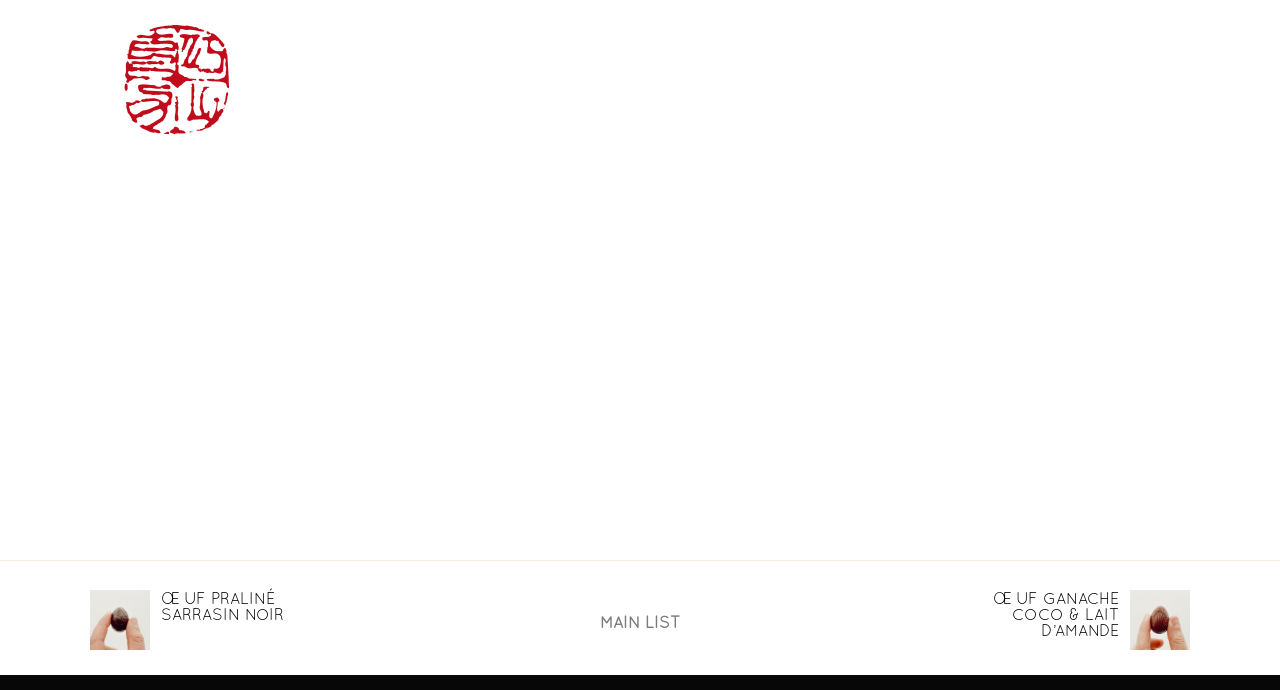

--- FILE ---
content_type: text/html; charset=UTF-8
request_url: https://www.chocolatsgerbaud.be/portfolio-item/oeuf-gare-aux-noisettes/
body_size: 16809
content:
<!DOCTYPE html>
<html lang="fr-BE">
<head>
    
        <meta charset="UTF-8"/>
        <link rel="profile" href="https://gmpg.org/xfn/11"/>
        
                <meta name="viewport" content="width=device-width,initial-scale=1,user-scalable=yes">
        <title>ŒUF GARE AUX NOISETTES &#8211; Laurent Gerbaud Chocolatier</title>
<meta name='robots' content='max-image-preview:large' />
<link rel="alternate" type="application/rss+xml" title="Laurent Gerbaud Chocolatier &raquo; Flux" href="https://www.chocolatsgerbaud.be/feed/" />
<link rel="alternate" type="application/rss+xml" title="Laurent Gerbaud Chocolatier &raquo; Flux des commentaires" href="https://www.chocolatsgerbaud.be/comments/feed/" />
<link rel="alternate" type="application/rss+xml" title="Laurent Gerbaud Chocolatier &raquo; ŒUF GARE AUX NOISETTES Flux des commentaires" href="https://www.chocolatsgerbaud.be/portfolio-item/oeuf-gare-aux-noisettes/feed/" />
<link rel="alternate" title="oEmbed (JSON)" type="application/json+oembed" href="https://www.chocolatsgerbaud.be/wp-json/oembed/1.0/embed?url=https%3A%2F%2Fwww.chocolatsgerbaud.be%2Fportfolio-item%2Foeuf-gare-aux-noisettes%2F&#038;lang=fr" />
<link rel="alternate" title="oEmbed (XML)" type="text/xml+oembed" href="https://www.chocolatsgerbaud.be/wp-json/oembed/1.0/embed?url=https%3A%2F%2Fwww.chocolatsgerbaud.be%2Fportfolio-item%2Foeuf-gare-aux-noisettes%2F&#038;format=xml&#038;lang=fr" />
<style id='wp-img-auto-sizes-contain-inline-css' type='text/css'>
img:is([sizes=auto i],[sizes^="auto," i]){contain-intrinsic-size:3000px 1500px}
/*# sourceURL=wp-img-auto-sizes-contain-inline-css */
</style>
<link rel='stylesheet' id='sbi_styles-css' href='https://www.chocolatsgerbaud.be/wp-content/plugins/instagram-feed-pro/css/sbi-styles.min.css?ver=7fc7d408852909fafcc8e84eaa29a147.0' type='text/css' media='all' />
<style id='wp-emoji-styles-inline-css' type='text/css'>

	img.wp-smiley, img.emoji {
		display: inline !important;
		border: none !important;
		box-shadow: none !important;
		height: 1em !important;
		width: 1em !important;
		margin: 0 0.07em !important;
		vertical-align: -0.1em !important;
		background: none !important;
		padding: 0 !important;
	}
/*# sourceURL=wp-emoji-styles-inline-css */
</style>
<style id='wp-block-library-inline-css' type='text/css'>
:root{--wp-block-synced-color:#7a00df;--wp-block-synced-color--rgb:122,0,223;--wp-bound-block-color:var(--wp-block-synced-color);--wp-editor-canvas-background:#ddd;--wp-admin-theme-color:#007cba;--wp-admin-theme-color--rgb:0,124,186;--wp-admin-theme-color-darker-10:#006ba1;--wp-admin-theme-color-darker-10--rgb:0,107,160.5;--wp-admin-theme-color-darker-20:#005a87;--wp-admin-theme-color-darker-20--rgb:0,90,135;--wp-admin-border-width-focus:2px}@media (min-resolution:192dpi){:root{--wp-admin-border-width-focus:1.5px}}.wp-element-button{cursor:pointer}:root .has-very-light-gray-background-color{background-color:#eee}:root .has-very-dark-gray-background-color{background-color:#313131}:root .has-very-light-gray-color{color:#eee}:root .has-very-dark-gray-color{color:#313131}:root .has-vivid-green-cyan-to-vivid-cyan-blue-gradient-background{background:linear-gradient(135deg,#00d084,#0693e3)}:root .has-purple-crush-gradient-background{background:linear-gradient(135deg,#34e2e4,#4721fb 50%,#ab1dfe)}:root .has-hazy-dawn-gradient-background{background:linear-gradient(135deg,#faaca8,#dad0ec)}:root .has-subdued-olive-gradient-background{background:linear-gradient(135deg,#fafae1,#67a671)}:root .has-atomic-cream-gradient-background{background:linear-gradient(135deg,#fdd79a,#004a59)}:root .has-nightshade-gradient-background{background:linear-gradient(135deg,#330968,#31cdcf)}:root .has-midnight-gradient-background{background:linear-gradient(135deg,#020381,#2874fc)}:root{--wp--preset--font-size--normal:16px;--wp--preset--font-size--huge:42px}.has-regular-font-size{font-size:1em}.has-larger-font-size{font-size:2.625em}.has-normal-font-size{font-size:var(--wp--preset--font-size--normal)}.has-huge-font-size{font-size:var(--wp--preset--font-size--huge)}.has-text-align-center{text-align:center}.has-text-align-left{text-align:left}.has-text-align-right{text-align:right}.has-fit-text{white-space:nowrap!important}#end-resizable-editor-section{display:none}.aligncenter{clear:both}.items-justified-left{justify-content:flex-start}.items-justified-center{justify-content:center}.items-justified-right{justify-content:flex-end}.items-justified-space-between{justify-content:space-between}.screen-reader-text{border:0;clip-path:inset(50%);height:1px;margin:-1px;overflow:hidden;padding:0;position:absolute;width:1px;word-wrap:normal!important}.screen-reader-text:focus{background-color:#ddd;clip-path:none;color:#444;display:block;font-size:1em;height:auto;left:5px;line-height:normal;padding:15px 23px 14px;text-decoration:none;top:5px;width:auto;z-index:100000}html :where(.has-border-color){border-style:solid}html :where([style*=border-top-color]){border-top-style:solid}html :where([style*=border-right-color]){border-right-style:solid}html :where([style*=border-bottom-color]){border-bottom-style:solid}html :where([style*=border-left-color]){border-left-style:solid}html :where([style*=border-width]){border-style:solid}html :where([style*=border-top-width]){border-top-style:solid}html :where([style*=border-right-width]){border-right-style:solid}html :where([style*=border-bottom-width]){border-bottom-style:solid}html :where([style*=border-left-width]){border-left-style:solid}html :where(img[class*=wp-image-]){height:auto;max-width:100%}:where(figure){margin:0 0 1em}html :where(.is-position-sticky){--wp-admin--admin-bar--position-offset:var(--wp-admin--admin-bar--height,0px)}@media screen and (max-width:600px){html :where(.is-position-sticky){--wp-admin--admin-bar--position-offset:0px}}

/*# sourceURL=wp-block-library-inline-css */
</style><style id='wp-block-heading-inline-css' type='text/css'>
h1:where(.wp-block-heading).has-background,h2:where(.wp-block-heading).has-background,h3:where(.wp-block-heading).has-background,h4:where(.wp-block-heading).has-background,h5:where(.wp-block-heading).has-background,h6:where(.wp-block-heading).has-background{padding:1.25em 2.375em}h1.has-text-align-left[style*=writing-mode]:where([style*=vertical-lr]),h1.has-text-align-right[style*=writing-mode]:where([style*=vertical-rl]),h2.has-text-align-left[style*=writing-mode]:where([style*=vertical-lr]),h2.has-text-align-right[style*=writing-mode]:where([style*=vertical-rl]),h3.has-text-align-left[style*=writing-mode]:where([style*=vertical-lr]),h3.has-text-align-right[style*=writing-mode]:where([style*=vertical-rl]),h4.has-text-align-left[style*=writing-mode]:where([style*=vertical-lr]),h4.has-text-align-right[style*=writing-mode]:where([style*=vertical-rl]),h5.has-text-align-left[style*=writing-mode]:where([style*=vertical-lr]),h5.has-text-align-right[style*=writing-mode]:where([style*=vertical-rl]),h6.has-text-align-left[style*=writing-mode]:where([style*=vertical-lr]),h6.has-text-align-right[style*=writing-mode]:where([style*=vertical-rl]){rotate:180deg}
/*# sourceURL=https://www.chocolatsgerbaud.be/wp-includes/blocks/heading/style.min.css */
</style>
<style id='wp-block-image-inline-css' type='text/css'>
.wp-block-image>a,.wp-block-image>figure>a{display:inline-block}.wp-block-image img{box-sizing:border-box;height:auto;max-width:100%;vertical-align:bottom}@media not (prefers-reduced-motion){.wp-block-image img.hide{visibility:hidden}.wp-block-image img.show{animation:show-content-image .4s}}.wp-block-image[style*=border-radius] img,.wp-block-image[style*=border-radius]>a{border-radius:inherit}.wp-block-image.has-custom-border img{box-sizing:border-box}.wp-block-image.aligncenter{text-align:center}.wp-block-image.alignfull>a,.wp-block-image.alignwide>a{width:100%}.wp-block-image.alignfull img,.wp-block-image.alignwide img{height:auto;width:100%}.wp-block-image .aligncenter,.wp-block-image .alignleft,.wp-block-image .alignright,.wp-block-image.aligncenter,.wp-block-image.alignleft,.wp-block-image.alignright{display:table}.wp-block-image .aligncenter>figcaption,.wp-block-image .alignleft>figcaption,.wp-block-image .alignright>figcaption,.wp-block-image.aligncenter>figcaption,.wp-block-image.alignleft>figcaption,.wp-block-image.alignright>figcaption{caption-side:bottom;display:table-caption}.wp-block-image .alignleft{float:left;margin:.5em 1em .5em 0}.wp-block-image .alignright{float:right;margin:.5em 0 .5em 1em}.wp-block-image .aligncenter{margin-left:auto;margin-right:auto}.wp-block-image :where(figcaption){margin-bottom:1em;margin-top:.5em}.wp-block-image.is-style-circle-mask img{border-radius:9999px}@supports ((-webkit-mask-image:none) or (mask-image:none)) or (-webkit-mask-image:none){.wp-block-image.is-style-circle-mask img{border-radius:0;-webkit-mask-image:url('data:image/svg+xml;utf8,<svg viewBox="0 0 100 100" xmlns="http://www.w3.org/2000/svg"><circle cx="50" cy="50" r="50"/></svg>');mask-image:url('data:image/svg+xml;utf8,<svg viewBox="0 0 100 100" xmlns="http://www.w3.org/2000/svg"><circle cx="50" cy="50" r="50"/></svg>');mask-mode:alpha;-webkit-mask-position:center;mask-position:center;-webkit-mask-repeat:no-repeat;mask-repeat:no-repeat;-webkit-mask-size:contain;mask-size:contain}}:root :where(.wp-block-image.is-style-rounded img,.wp-block-image .is-style-rounded img){border-radius:9999px}.wp-block-image figure{margin:0}.wp-lightbox-container{display:flex;flex-direction:column;position:relative}.wp-lightbox-container img{cursor:zoom-in}.wp-lightbox-container img:hover+button{opacity:1}.wp-lightbox-container button{align-items:center;backdrop-filter:blur(16px) saturate(180%);background-color:#5a5a5a40;border:none;border-radius:4px;cursor:zoom-in;display:flex;height:20px;justify-content:center;opacity:0;padding:0;position:absolute;right:16px;text-align:center;top:16px;width:20px;z-index:100}@media not (prefers-reduced-motion){.wp-lightbox-container button{transition:opacity .2s ease}}.wp-lightbox-container button:focus-visible{outline:3px auto #5a5a5a40;outline:3px auto -webkit-focus-ring-color;outline-offset:3px}.wp-lightbox-container button:hover{cursor:pointer;opacity:1}.wp-lightbox-container button:focus{opacity:1}.wp-lightbox-container button:focus,.wp-lightbox-container button:hover,.wp-lightbox-container button:not(:hover):not(:active):not(.has-background){background-color:#5a5a5a40;border:none}.wp-lightbox-overlay{box-sizing:border-box;cursor:zoom-out;height:100vh;left:0;overflow:hidden;position:fixed;top:0;visibility:hidden;width:100%;z-index:100000}.wp-lightbox-overlay .close-button{align-items:center;cursor:pointer;display:flex;justify-content:center;min-height:40px;min-width:40px;padding:0;position:absolute;right:calc(env(safe-area-inset-right) + 16px);top:calc(env(safe-area-inset-top) + 16px);z-index:5000000}.wp-lightbox-overlay .close-button:focus,.wp-lightbox-overlay .close-button:hover,.wp-lightbox-overlay .close-button:not(:hover):not(:active):not(.has-background){background:none;border:none}.wp-lightbox-overlay .lightbox-image-container{height:var(--wp--lightbox-container-height);left:50%;overflow:hidden;position:absolute;top:50%;transform:translate(-50%,-50%);transform-origin:top left;width:var(--wp--lightbox-container-width);z-index:9999999999}.wp-lightbox-overlay .wp-block-image{align-items:center;box-sizing:border-box;display:flex;height:100%;justify-content:center;margin:0;position:relative;transform-origin:0 0;width:100%;z-index:3000000}.wp-lightbox-overlay .wp-block-image img{height:var(--wp--lightbox-image-height);min-height:var(--wp--lightbox-image-height);min-width:var(--wp--lightbox-image-width);width:var(--wp--lightbox-image-width)}.wp-lightbox-overlay .wp-block-image figcaption{display:none}.wp-lightbox-overlay button{background:none;border:none}.wp-lightbox-overlay .scrim{background-color:#fff;height:100%;opacity:.9;position:absolute;width:100%;z-index:2000000}.wp-lightbox-overlay.active{visibility:visible}@media not (prefers-reduced-motion){.wp-lightbox-overlay.active{animation:turn-on-visibility .25s both}.wp-lightbox-overlay.active img{animation:turn-on-visibility .35s both}.wp-lightbox-overlay.show-closing-animation:not(.active){animation:turn-off-visibility .35s both}.wp-lightbox-overlay.show-closing-animation:not(.active) img{animation:turn-off-visibility .25s both}.wp-lightbox-overlay.zoom.active{animation:none;opacity:1;visibility:visible}.wp-lightbox-overlay.zoom.active .lightbox-image-container{animation:lightbox-zoom-in .4s}.wp-lightbox-overlay.zoom.active .lightbox-image-container img{animation:none}.wp-lightbox-overlay.zoom.active .scrim{animation:turn-on-visibility .4s forwards}.wp-lightbox-overlay.zoom.show-closing-animation:not(.active){animation:none}.wp-lightbox-overlay.zoom.show-closing-animation:not(.active) .lightbox-image-container{animation:lightbox-zoom-out .4s}.wp-lightbox-overlay.zoom.show-closing-animation:not(.active) .lightbox-image-container img{animation:none}.wp-lightbox-overlay.zoom.show-closing-animation:not(.active) .scrim{animation:turn-off-visibility .4s forwards}}@keyframes show-content-image{0%{visibility:hidden}99%{visibility:hidden}to{visibility:visible}}@keyframes turn-on-visibility{0%{opacity:0}to{opacity:1}}@keyframes turn-off-visibility{0%{opacity:1;visibility:visible}99%{opacity:0;visibility:visible}to{opacity:0;visibility:hidden}}@keyframes lightbox-zoom-in{0%{transform:translate(calc((-100vw + var(--wp--lightbox-scrollbar-width))/2 + var(--wp--lightbox-initial-left-position)),calc(-50vh + var(--wp--lightbox-initial-top-position))) scale(var(--wp--lightbox-scale))}to{transform:translate(-50%,-50%) scale(1)}}@keyframes lightbox-zoom-out{0%{transform:translate(-50%,-50%) scale(1);visibility:visible}99%{visibility:visible}to{transform:translate(calc((-100vw + var(--wp--lightbox-scrollbar-width))/2 + var(--wp--lightbox-initial-left-position)),calc(-50vh + var(--wp--lightbox-initial-top-position))) scale(var(--wp--lightbox-scale));visibility:hidden}}
/*# sourceURL=https://www.chocolatsgerbaud.be/wp-includes/blocks/image/style.min.css */
</style>
<style id='wp-block-paragraph-inline-css' type='text/css'>
.is-small-text{font-size:.875em}.is-regular-text{font-size:1em}.is-large-text{font-size:2.25em}.is-larger-text{font-size:3em}.has-drop-cap:not(:focus):first-letter{float:left;font-size:8.4em;font-style:normal;font-weight:100;line-height:.68;margin:.05em .1em 0 0;text-transform:uppercase}body.rtl .has-drop-cap:not(:focus):first-letter{float:none;margin-left:.1em}p.has-drop-cap.has-background{overflow:hidden}:root :where(p.has-background){padding:1.25em 2.375em}:where(p.has-text-color:not(.has-link-color)) a{color:inherit}p.has-text-align-left[style*="writing-mode:vertical-lr"],p.has-text-align-right[style*="writing-mode:vertical-rl"]{rotate:180deg}
/*# sourceURL=https://www.chocolatsgerbaud.be/wp-includes/blocks/paragraph/style.min.css */
</style>
<style id='wp-block-separator-inline-css' type='text/css'>
@charset "UTF-8";.wp-block-separator{border:none;border-top:2px solid}:root :where(.wp-block-separator.is-style-dots){height:auto;line-height:1;text-align:center}:root :where(.wp-block-separator.is-style-dots):before{color:currentColor;content:"···";font-family:serif;font-size:1.5em;letter-spacing:2em;padding-left:2em}.wp-block-separator.is-style-dots{background:none!important;border:none!important}
/*# sourceURL=https://www.chocolatsgerbaud.be/wp-includes/blocks/separator/style.min.css */
</style>
<style id='global-styles-inline-css' type='text/css'>
:root{--wp--preset--aspect-ratio--square: 1;--wp--preset--aspect-ratio--4-3: 4/3;--wp--preset--aspect-ratio--3-4: 3/4;--wp--preset--aspect-ratio--3-2: 3/2;--wp--preset--aspect-ratio--2-3: 2/3;--wp--preset--aspect-ratio--16-9: 16/9;--wp--preset--aspect-ratio--9-16: 9/16;--wp--preset--color--black: #000000;--wp--preset--color--cyan-bluish-gray: #abb8c3;--wp--preset--color--white: #ffffff;--wp--preset--color--pale-pink: #f78da7;--wp--preset--color--vivid-red: #cf2e2e;--wp--preset--color--luminous-vivid-orange: #ff6900;--wp--preset--color--luminous-vivid-amber: #fcb900;--wp--preset--color--light-green-cyan: #7bdcb5;--wp--preset--color--vivid-green-cyan: #00d084;--wp--preset--color--pale-cyan-blue: #8ed1fc;--wp--preset--color--vivid-cyan-blue: #0693e3;--wp--preset--color--vivid-purple: #9b51e0;--wp--preset--gradient--vivid-cyan-blue-to-vivid-purple: linear-gradient(135deg,rgb(6,147,227) 0%,rgb(155,81,224) 100%);--wp--preset--gradient--light-green-cyan-to-vivid-green-cyan: linear-gradient(135deg,rgb(122,220,180) 0%,rgb(0,208,130) 100%);--wp--preset--gradient--luminous-vivid-amber-to-luminous-vivid-orange: linear-gradient(135deg,rgb(252,185,0) 0%,rgb(255,105,0) 100%);--wp--preset--gradient--luminous-vivid-orange-to-vivid-red: linear-gradient(135deg,rgb(255,105,0) 0%,rgb(207,46,46) 100%);--wp--preset--gradient--very-light-gray-to-cyan-bluish-gray: linear-gradient(135deg,rgb(238,238,238) 0%,rgb(169,184,195) 100%);--wp--preset--gradient--cool-to-warm-spectrum: linear-gradient(135deg,rgb(74,234,220) 0%,rgb(151,120,209) 20%,rgb(207,42,186) 40%,rgb(238,44,130) 60%,rgb(251,105,98) 80%,rgb(254,248,76) 100%);--wp--preset--gradient--blush-light-purple: linear-gradient(135deg,rgb(255,206,236) 0%,rgb(152,150,240) 100%);--wp--preset--gradient--blush-bordeaux: linear-gradient(135deg,rgb(254,205,165) 0%,rgb(254,45,45) 50%,rgb(107,0,62) 100%);--wp--preset--gradient--luminous-dusk: linear-gradient(135deg,rgb(255,203,112) 0%,rgb(199,81,192) 50%,rgb(65,88,208) 100%);--wp--preset--gradient--pale-ocean: linear-gradient(135deg,rgb(255,245,203) 0%,rgb(182,227,212) 50%,rgb(51,167,181) 100%);--wp--preset--gradient--electric-grass: linear-gradient(135deg,rgb(202,248,128) 0%,rgb(113,206,126) 100%);--wp--preset--gradient--midnight: linear-gradient(135deg,rgb(2,3,129) 0%,rgb(40,116,252) 100%);--wp--preset--font-size--small: 13px;--wp--preset--font-size--medium: 20px;--wp--preset--font-size--large: 36px;--wp--preset--font-size--x-large: 42px;--wp--preset--spacing--20: 0.44rem;--wp--preset--spacing--30: 0.67rem;--wp--preset--spacing--40: 1rem;--wp--preset--spacing--50: 1.5rem;--wp--preset--spacing--60: 2.25rem;--wp--preset--spacing--70: 3.38rem;--wp--preset--spacing--80: 5.06rem;--wp--preset--shadow--natural: 6px 6px 9px rgba(0, 0, 0, 0.2);--wp--preset--shadow--deep: 12px 12px 50px rgba(0, 0, 0, 0.4);--wp--preset--shadow--sharp: 6px 6px 0px rgba(0, 0, 0, 0.2);--wp--preset--shadow--outlined: 6px 6px 0px -3px rgb(255, 255, 255), 6px 6px rgb(0, 0, 0);--wp--preset--shadow--crisp: 6px 6px 0px rgb(0, 0, 0);}:where(.is-layout-flex){gap: 0.5em;}:where(.is-layout-grid){gap: 0.5em;}body .is-layout-flex{display: flex;}.is-layout-flex{flex-wrap: wrap;align-items: center;}.is-layout-flex > :is(*, div){margin: 0;}body .is-layout-grid{display: grid;}.is-layout-grid > :is(*, div){margin: 0;}:where(.wp-block-columns.is-layout-flex){gap: 2em;}:where(.wp-block-columns.is-layout-grid){gap: 2em;}:where(.wp-block-post-template.is-layout-flex){gap: 1.25em;}:where(.wp-block-post-template.is-layout-grid){gap: 1.25em;}.has-black-color{color: var(--wp--preset--color--black) !important;}.has-cyan-bluish-gray-color{color: var(--wp--preset--color--cyan-bluish-gray) !important;}.has-white-color{color: var(--wp--preset--color--white) !important;}.has-pale-pink-color{color: var(--wp--preset--color--pale-pink) !important;}.has-vivid-red-color{color: var(--wp--preset--color--vivid-red) !important;}.has-luminous-vivid-orange-color{color: var(--wp--preset--color--luminous-vivid-orange) !important;}.has-luminous-vivid-amber-color{color: var(--wp--preset--color--luminous-vivid-amber) !important;}.has-light-green-cyan-color{color: var(--wp--preset--color--light-green-cyan) !important;}.has-vivid-green-cyan-color{color: var(--wp--preset--color--vivid-green-cyan) !important;}.has-pale-cyan-blue-color{color: var(--wp--preset--color--pale-cyan-blue) !important;}.has-vivid-cyan-blue-color{color: var(--wp--preset--color--vivid-cyan-blue) !important;}.has-vivid-purple-color{color: var(--wp--preset--color--vivid-purple) !important;}.has-black-background-color{background-color: var(--wp--preset--color--black) !important;}.has-cyan-bluish-gray-background-color{background-color: var(--wp--preset--color--cyan-bluish-gray) !important;}.has-white-background-color{background-color: var(--wp--preset--color--white) !important;}.has-pale-pink-background-color{background-color: var(--wp--preset--color--pale-pink) !important;}.has-vivid-red-background-color{background-color: var(--wp--preset--color--vivid-red) !important;}.has-luminous-vivid-orange-background-color{background-color: var(--wp--preset--color--luminous-vivid-orange) !important;}.has-luminous-vivid-amber-background-color{background-color: var(--wp--preset--color--luminous-vivid-amber) !important;}.has-light-green-cyan-background-color{background-color: var(--wp--preset--color--light-green-cyan) !important;}.has-vivid-green-cyan-background-color{background-color: var(--wp--preset--color--vivid-green-cyan) !important;}.has-pale-cyan-blue-background-color{background-color: var(--wp--preset--color--pale-cyan-blue) !important;}.has-vivid-cyan-blue-background-color{background-color: var(--wp--preset--color--vivid-cyan-blue) !important;}.has-vivid-purple-background-color{background-color: var(--wp--preset--color--vivid-purple) !important;}.has-black-border-color{border-color: var(--wp--preset--color--black) !important;}.has-cyan-bluish-gray-border-color{border-color: var(--wp--preset--color--cyan-bluish-gray) !important;}.has-white-border-color{border-color: var(--wp--preset--color--white) !important;}.has-pale-pink-border-color{border-color: var(--wp--preset--color--pale-pink) !important;}.has-vivid-red-border-color{border-color: var(--wp--preset--color--vivid-red) !important;}.has-luminous-vivid-orange-border-color{border-color: var(--wp--preset--color--luminous-vivid-orange) !important;}.has-luminous-vivid-amber-border-color{border-color: var(--wp--preset--color--luminous-vivid-amber) !important;}.has-light-green-cyan-border-color{border-color: var(--wp--preset--color--light-green-cyan) !important;}.has-vivid-green-cyan-border-color{border-color: var(--wp--preset--color--vivid-green-cyan) !important;}.has-pale-cyan-blue-border-color{border-color: var(--wp--preset--color--pale-cyan-blue) !important;}.has-vivid-cyan-blue-border-color{border-color: var(--wp--preset--color--vivid-cyan-blue) !important;}.has-vivid-purple-border-color{border-color: var(--wp--preset--color--vivid-purple) !important;}.has-vivid-cyan-blue-to-vivid-purple-gradient-background{background: var(--wp--preset--gradient--vivid-cyan-blue-to-vivid-purple) !important;}.has-light-green-cyan-to-vivid-green-cyan-gradient-background{background: var(--wp--preset--gradient--light-green-cyan-to-vivid-green-cyan) !important;}.has-luminous-vivid-amber-to-luminous-vivid-orange-gradient-background{background: var(--wp--preset--gradient--luminous-vivid-amber-to-luminous-vivid-orange) !important;}.has-luminous-vivid-orange-to-vivid-red-gradient-background{background: var(--wp--preset--gradient--luminous-vivid-orange-to-vivid-red) !important;}.has-very-light-gray-to-cyan-bluish-gray-gradient-background{background: var(--wp--preset--gradient--very-light-gray-to-cyan-bluish-gray) !important;}.has-cool-to-warm-spectrum-gradient-background{background: var(--wp--preset--gradient--cool-to-warm-spectrum) !important;}.has-blush-light-purple-gradient-background{background: var(--wp--preset--gradient--blush-light-purple) !important;}.has-blush-bordeaux-gradient-background{background: var(--wp--preset--gradient--blush-bordeaux) !important;}.has-luminous-dusk-gradient-background{background: var(--wp--preset--gradient--luminous-dusk) !important;}.has-pale-ocean-gradient-background{background: var(--wp--preset--gradient--pale-ocean) !important;}.has-electric-grass-gradient-background{background: var(--wp--preset--gradient--electric-grass) !important;}.has-midnight-gradient-background{background: var(--wp--preset--gradient--midnight) !important;}.has-small-font-size{font-size: var(--wp--preset--font-size--small) !important;}.has-medium-font-size{font-size: var(--wp--preset--font-size--medium) !important;}.has-large-font-size{font-size: var(--wp--preset--font-size--large) !important;}.has-x-large-font-size{font-size: var(--wp--preset--font-size--x-large) !important;}
/*# sourceURL=global-styles-inline-css */
</style>

<style id='classic-theme-styles-inline-css' type='text/css'>
/*! This file is auto-generated */
.wp-block-button__link{color:#fff;background-color:#32373c;border-radius:9999px;box-shadow:none;text-decoration:none;padding:calc(.667em + 2px) calc(1.333em + 2px);font-size:1.125em}.wp-block-file__button{background:#32373c;color:#fff;text-decoration:none}
/*# sourceURL=/wp-includes/css/classic-themes.min.css */
</style>
<link rel='stylesheet' id='esg-plugin-settings-css' href='https://www.chocolatsgerbaud.be/wp-content/plugins/essential-grid/public/assets/css/settings.css?ver=3.0.17.1' type='text/css' media='all' />
<link rel='stylesheet' id='tp-fontello-css' href='https://www.chocolatsgerbaud.be/wp-content/plugins/essential-grid/public/assets/font/fontello/css/fontello.css?ver=3.0.17.1' type='text/css' media='all' />
<link rel='stylesheet' id='sweettooth-elated-style-default-style-css' href='https://www.chocolatsgerbaud.be/wp-content/themes/sweettooth/style.css?ver=7fc7d408852909fafcc8e84eaa29a147' type='text/css' media='all' />
<link rel='stylesheet' id='sweettooth-elated-style-modules-css' href='https://www.chocolatsgerbaud.be/wp-content/themes/sweettooth/assets/css/modules.min.css?ver=7fc7d408852909fafcc8e84eaa29a147' type='text/css' media='all' />
<style id='sweettooth-elated-style-modules-inline-css' type='text/css'>
/* generated in /home/chocolatsg19404/www/wp-content/themes/sweettooth/framework/admin/options/general/map.php sweettooth_elated_page_general_style function */
.postid-13037.eltdf-boxed .eltdf-wrapper { background-attachment: fixed;}

/* generated in /home/chocolatsg19404/www/wp-content/themes/sweettooth/framework/modules/search/search-functions.php sweettooth_elated_search_styles function */
.eltdf-fullscreen-search-holder { background-image: url(https://www.chocolatsgerbaud.be/wp-content/uploads/2017/03/search-background.jpg);background-position: center 0;background-size: cover;background-repeat: no-repeat;}


body:not(.page-id-10690) .eltdf-smooth-transition-loader {
display:none !important; 
}

.eltdf-slider:after,
.wpb_revslider_element:after {
    content:'';
    position:absolute;
    top:0;
    left:0;
    height:100%;
    width:100%;
    
    background-repeat: repeat !important;
	background-color: transparent !important;
	background-attachment: scroll !important;
	background-size: inherit !important;
    z-index:10;
}

.eltdf-main-rev-slider-loaded .eltdf-slider:after,
.eltdf-main-rev-slider-loaded .wpb_revslider_element:after,
.page-id-10690  .eltdf-slider:after,
.page-id-10690  .wpb_revslider_element:after,
.eltdf-boxed .eltdf-slider:after, 
.eltdf-boxed  .wpb_revslider_element:after {
    display:none !important;
}
.eltdf-vertical-align-containers .eltdf-position-center:before, .eltdf-vertical-align-containers .eltdf-position-left:before, .eltdf-vertical-align-containers .eltdf-position-right:before {
margin-right: 0;
}
.sidebar-logo-center {
text-align: center;
}
.eltdf-horizontal-timeline .eltdf-timeline {
display: none;
}
.eltdf-portfolio-single-holder .eltdf-ps-info-holder{
display: none;
}

.esg-layout-even .esg-entry-content {
    display: block!important;
}
.esg-overflowtrick {
    overflow: visible!important;
}
.centered-logo{
   text-align: center;
}

.eltdf-horizontal-timeline .eltdf-events-content .eltdf-hti-content-value {
    position: relative;
    display: table-cell;
    height: 100%;
    width: 100%;
    vertical-align: middle;
    width: 50%;
    text-align: left;
    padding: 30px 30px;
    border-left: none;
}
/*# sourceURL=sweettooth-elated-style-modules-inline-css */
</style>
<link rel='stylesheet' id='eltdf-font_awesome-css' href='https://www.chocolatsgerbaud.be/wp-content/themes/sweettooth/assets/css/font-awesome/css/font-awesome.min.css?ver=7fc7d408852909fafcc8e84eaa29a147' type='text/css' media='all' />
<link rel='stylesheet' id='eltdf-font_elegant-css' href='https://www.chocolatsgerbaud.be/wp-content/themes/sweettooth/assets/css/elegant-icons/style.min.css?ver=7fc7d408852909fafcc8e84eaa29a147' type='text/css' media='all' />
<link rel='stylesheet' id='eltdf-ion_icons-css' href='https://www.chocolatsgerbaud.be/wp-content/themes/sweettooth/assets/css/ion-icons/css/ionicons.min.css?ver=7fc7d408852909fafcc8e84eaa29a147' type='text/css' media='all' />
<link rel='stylesheet' id='eltdf-linea_icons-css' href='https://www.chocolatsgerbaud.be/wp-content/themes/sweettooth/assets/css/linea-icons/style.css?ver=7fc7d408852909fafcc8e84eaa29a147' type='text/css' media='all' />
<link rel='stylesheet' id='eltdf-simple_icons-css' href='https://www.chocolatsgerbaud.be/wp-content/themes/sweettooth/assets/css/simple-line-icons/simple-line-icons.css?ver=7fc7d408852909fafcc8e84eaa29a147' type='text/css' media='all' />
<link rel='stylesheet' id='eltdf-linear_icons-css' href='https://www.chocolatsgerbaud.be/wp-content/themes/sweettooth/assets/css/linear-icons/style.css?ver=7fc7d408852909fafcc8e84eaa29a147' type='text/css' media='all' />
<link rel='stylesheet' id='mediaelement-css' href='https://www.chocolatsgerbaud.be/wp-includes/js/mediaelement/mediaelementplayer-legacy.min.css?ver=4.2.17' type='text/css' media='all' />
<link rel='stylesheet' id='wp-mediaelement-css' href='https://www.chocolatsgerbaud.be/wp-includes/js/mediaelement/wp-mediaelement.min.css?ver=7fc7d408852909fafcc8e84eaa29a147' type='text/css' media='all' />
<link rel='stylesheet' id='sweettooth-elated-style-style-dynamic-css' href='https://www.chocolatsgerbaud.be/wp-content/themes/sweettooth/assets/css/style_dynamic.css?ver=1679942279' type='text/css' media='all' />
<link rel='stylesheet' id='sweettooth-elated-style-modules-responsive-css' href='https://www.chocolatsgerbaud.be/wp-content/themes/sweettooth/assets/css/modules-responsive.min.css?ver=7fc7d408852909fafcc8e84eaa29a147' type='text/css' media='all' />
<link rel='stylesheet' id='sweettooth-elated-style-style-dynamic-responsive-css' href='https://www.chocolatsgerbaud.be/wp-content/themes/sweettooth/assets/css/style_dynamic_responsive.css?ver=1679867308' type='text/css' media='all' />
<link rel='stylesheet' id='js_composer_front-css' href='https://www.chocolatsgerbaud.be/wp-content/plugins/js_composer/assets/css/js_composer.min.css?ver=7.8' type='text/css' media='all' />
<link rel='stylesheet' id='sweettooth-core-dashboard-style-css' href='https://www.chocolatsgerbaud.be/wp-content/plugins/eltdf-core/core-dashboard/assets/css/core-dashboard.min.css?ver=7fc7d408852909fafcc8e84eaa29a147' type='text/css' media='all' />
<script type="text/javascript" src="https://www.chocolatsgerbaud.be/wp-includes/js/jquery/jquery.min.js?ver=3.7.1" id="jquery-core-js"></script>
<script type="text/javascript" src="https://www.chocolatsgerbaud.be/wp-includes/js/jquery/jquery-migrate.min.js?ver=3.4.1" id="jquery-migrate-js"></script>
<script type="text/javascript" src="//www.chocolatsgerbaud.be/wp-content/plugins/revslider/sr6/assets/js/rbtools.min.js?ver=6.7.2" async id="tp-tools-js"></script>
<script type="text/javascript" src="//www.chocolatsgerbaud.be/wp-content/plugins/revslider/sr6/assets/js/rs6.min.js?ver=6.7.4" async id="revmin-js"></script>
<script></script><link rel="https://api.w.org/" href="https://www.chocolatsgerbaud.be/wp-json/" /><link rel="EditURI" type="application/rsd+xml" title="RSD" href="https://www.chocolatsgerbaud.be/xmlrpc.php?rsd" />
<link rel="canonical" href="https://www.chocolatsgerbaud.be/portfolio-item/oeuf-gare-aux-noisettes/" />

            <meta property="og:url" content="https://www.chocolatsgerbaud.be/portfolio-item/oeuf-gare-aux-noisettes/"/>
            <meta property="og:type" content="article"/>
            <meta property="og:title" content="ŒUF GARE AUX NOISETTES"/>
            <meta property="og:description" content="Praliné noisettes et noix de cajou salées, chocolat au lait"/>
            <meta property="og:image" content="https://www.chocolatsgerbaud.be/wp-content/uploads/2022/03/06F56724-7138-48AE-9A56-0C556A0E83DB.jpg"/>

        <meta name="generator" content="Powered by WPBakery Page Builder - drag and drop page builder for WordPress."/>
<meta name="generator" content="Powered by Slider Revolution 6.7.4 - responsive, Mobile-Friendly Slider Plugin for WordPress with comfortable drag and drop interface." />
<link rel="icon" href="https://www.chocolatsgerbaud.be/wp-content/uploads/2021/04/cropped-unnamed-32x32.png" sizes="32x32" />
<link rel="icon" href="https://www.chocolatsgerbaud.be/wp-content/uploads/2021/04/cropped-unnamed-192x192.png" sizes="192x192" />
<link rel="apple-touch-icon" href="https://www.chocolatsgerbaud.be/wp-content/uploads/2021/04/cropped-unnamed-180x180.png" />
<meta name="msapplication-TileImage" content="https://www.chocolatsgerbaud.be/wp-content/uploads/2021/04/cropped-unnamed-270x270.png" />
<script>function setREVStartSize(e){
			//window.requestAnimationFrame(function() {
				window.RSIW = window.RSIW===undefined ? window.innerWidth : window.RSIW;
				window.RSIH = window.RSIH===undefined ? window.innerHeight : window.RSIH;
				try {
					var pw = document.getElementById(e.c).parentNode.offsetWidth,
						newh;
					pw = pw===0 || isNaN(pw) || (e.l=="fullwidth" || e.layout=="fullwidth") ? window.RSIW : pw;
					e.tabw = e.tabw===undefined ? 0 : parseInt(e.tabw);
					e.thumbw = e.thumbw===undefined ? 0 : parseInt(e.thumbw);
					e.tabh = e.tabh===undefined ? 0 : parseInt(e.tabh);
					e.thumbh = e.thumbh===undefined ? 0 : parseInt(e.thumbh);
					e.tabhide = e.tabhide===undefined ? 0 : parseInt(e.tabhide);
					e.thumbhide = e.thumbhide===undefined ? 0 : parseInt(e.thumbhide);
					e.mh = e.mh===undefined || e.mh=="" || e.mh==="auto" ? 0 : parseInt(e.mh,0);
					if(e.layout==="fullscreen" || e.l==="fullscreen")
						newh = Math.max(e.mh,window.RSIH);
					else{
						e.gw = Array.isArray(e.gw) ? e.gw : [e.gw];
						for (var i in e.rl) if (e.gw[i]===undefined || e.gw[i]===0) e.gw[i] = e.gw[i-1];
						e.gh = e.el===undefined || e.el==="" || (Array.isArray(e.el) && e.el.length==0)? e.gh : e.el;
						e.gh = Array.isArray(e.gh) ? e.gh : [e.gh];
						for (var i in e.rl) if (e.gh[i]===undefined || e.gh[i]===0) e.gh[i] = e.gh[i-1];
											
						var nl = new Array(e.rl.length),
							ix = 0,
							sl;
						e.tabw = e.tabhide>=pw ? 0 : e.tabw;
						e.thumbw = e.thumbhide>=pw ? 0 : e.thumbw;
						e.tabh = e.tabhide>=pw ? 0 : e.tabh;
						e.thumbh = e.thumbhide>=pw ? 0 : e.thumbh;
						for (var i in e.rl) nl[i] = e.rl[i]<window.RSIW ? 0 : e.rl[i];
						sl = nl[0];
						for (var i in nl) if (sl>nl[i] && nl[i]>0) { sl = nl[i]; ix=i;}
						var m = pw>(e.gw[ix]+e.tabw+e.thumbw) ? 1 : (pw-(e.tabw+e.thumbw)) / (e.gw[ix]);
						newh =  (e.gh[ix] * m) + (e.tabh + e.thumbh);
					}
					var el = document.getElementById(e.c);
					if (el!==null && el) el.style.height = newh+"px";
					el = document.getElementById(e.c+"_wrapper");
					if (el!==null && el) {
						el.style.height = newh+"px";
						el.style.display = "block";
					}
				} catch(e){
					console.log("Failure at Presize of Slider:" + e)
				}
			//});
		  };</script>
		<style type="text/css" id="wp-custom-css">
			/* ==========================================================================
   Minh custom CSS / CUSTOM FONT for ESSENTIAL GRID USE
   ========================================================================== */

@font-face {
    font-family: 'Optima';
    src: url('https://www.chocolatsgerbaud.be/wp-content/webfonts/Optima.eot');
    src: url('https://www.chocolatsgerbaud.be/wp-content/webfonts/Optima.eot?#iefix') format('embedded-opentype'),
        url('https://www.chocolatsgerbaud.be/wp-content/webfonts/Optima.woff2') format('woff2'),
        url('https://www.chocolatsgerbaud.be/wp-content/webfonts/Optima.woff') format('woff'),
        url('https://www.chocolatsgerbaud.be/wp-content/webfonts/Optima.ttf') format('truetype');
    font-weight: normal;
    font-style: normal;
    font-display: swap;
}

@font-face {
    font-family: 'Optima-italic';
    src: url('https://www.chocolatsgerbaud.be/wp-content/webfonts/Optima-Italic.eot');
    src: url('https://www.chocolatsgerbaud.be/wp-content/webfonts/Optima-Italic.eot?#iefix') format('embedded-opentype'),
        url('https://www.chocolatsgerbaud.be/wp-content/webfonts/Optima-Italic.woff2') format('woff2'),
        url('https://www.chocolatsgerbaud.be/wp-content/webfonts/Optima-Italic.woff') format('woff'),
        url('https://www.chocolatsgerbaud.be/wp-content/webfonts/Optima-Italic.ttf') format('truetype');
    font-weight: 100;
    font-style: italic;
    font-display: swap;
}

@font-face {
    font-family: 'Optima-medium';
    src: url('https://www.chocolatsgerbaud.be/wp-content/webfonts/Optima-Medium.eot');
    src: url('https://www.chocolatsgerbaud.be/wp-content/webfonts/Optima-Medium.eot?#iefix') format('embedded-opentype'),
        url('https://www.chocolatsgerbaud.be/wp-content/webfonts/Optima-Medium.woff2') format('woff2'),
        url('https://www.chocolatsgerbaud.be/wp-content/webfonts/Optima-Medium.woff') format('woff'),
        url('https://www.chocolatsgerbaud.be/wp-content/webfonts/Optima-Medium.ttf') format('truetype');
    font-weight: 500;
    font-style: normal;
    font-display: swap;
}

@font-face {
    font-family: 'Optima-bold';
    src: url('https://www.chocolatsgerbaud.be/wp-content/webfonts/Optima-Bold.eot');
    src: url('https://www.chocolatsgerbaud.be/wp-content/webfonts/Optima-Bold.eot?#iefix') format('embedded-opentype'),
        url('https://www.chocolatsgerbaud.be/wp-content/webfonts/Optima-Bold.woff2') format('woff2'),
        url('https://www.chocolatsgerbaud.be/wp-content/webfonts/Optima-Bold.woff') format('woff'),
        url('https://www.chocolatsgerbaud.be/wp-content/webfonts/Optima-Bold.ttf') format('truetype');
    font-weight: bold;
    font-style: normal;
    font-display: swap;
}
		</style>
		<noscript><style> .wpb_animate_when_almost_visible { opacity: 1; }</style></noscript><link rel='stylesheet' id='rs-plugin-settings-css' href='//www.chocolatsgerbaud.be/wp-content/plugins/revslider/sr6/assets/css/rs6.css?ver=6.7.4' type='text/css' media='all' />
<style id='rs-plugin-settings-inline-css' type='text/css'>
#rs-demo-id {}
/*# sourceURL=rs-plugin-settings-inline-css */
</style>
</head>
<body data-rsssl=1 class="wp-singular portfolio-item-template-default single single-portfolio-item postid-13037 wp-theme-sweettooth eltd-core-1.4 sweettooth-ver-1.10 eltdf-smooth-page-transitions eltdf-smooth-page-transitions-preloader eltdf-grid-1300 eltdf-light-header eltdf-sticky-header-on-scroll-down-up eltdf-dropdown-animate-height eltdf-header-standard eltdf-menu-area-shadow-disable eltdf-menu-area-in-grid-shadow-disable eltdf-menu-area-border-disable eltdf-menu-area-in-grid-border-disable eltdf-logo-area-border-disable eltdf-logo-area-in-grid-border-disable eltdf-side-menu-slide-from-right eltdf-default-mobile-header eltdf-sticky-up-mobile-header wpb-js-composer js-comp-ver-7.8 vc_responsive" itemscope itemtype="http://schema.org/WebPage">
    			<div class="eltdf-smooth-transition-loader eltdf-mimic-ajax">
				<div class="eltdf-st-loader">
					<div class="eltdf-st-loader1">
						<div class="eltdf-logo-preloader"><div class="eltdf-logo-preloader-mask"><img src="https://www.chocolatsgerbaud.be/wp-content/uploads/2021/04/unnamed.png" alt="Preloader" /></div></div>					</div>
				</div>
			</div>
		<section class="eltdf-side-menu">
	<div class="eltdf-close-side-menu-holder">
		<a class="eltdf-close-side-menu" href="#" target="_self">
			<span class="icon-arrows-remove"></span>
		</a>
	</div>
	<div id="block-2" class="widget eltdf-sidearea widget_block widget_media_image"><div class="wp-block-image">
<figure class="aligncenter size-full is-resized"><img decoding="async" src="https://www.chocolatsgerbaud.be/wp-content/uploads/2021/05/dark_mobile-1.png" alt="" class="wp-image-12076" width="139" height="122"/></figure>
</div></div><div id="text-18" class="widget eltdf-sidearea widget_text"><div class="eltdf-widget-title-holder"><h3 class="eltdf-widget-title">Bruxelles &#8211; RAVENSTEIN</h3></div>			<div class="textwidget"><p><em>Boutique &#8211; Tearoom &#8211; Glaces – Workshop</em></p>
</div>
		</div><div id="text-20" class="widget eltdf-sidearea widget_text">			<div class="textwidget"><p>« <em>Un espace raffiné et chaleureux où les amis, adeptes ou simplement curieux s’attablent depuis plus de 10 ans pour déguster notre délicieux chocolat chaud maison (70% de cacao) ou un café accompagné d’une ganache choisie au comptoir. Puis, s&rsquo;en vont avec leurs achats de chocolats !</em></p>
<p><em>Il représente parfaitement l’état d’esprit de Laurent : la vie est une fête, il faut se faire plaisir ! Nous sélectionnons donc les meilleures boissons et pâtisseries pour accompagner nos chocolats à toute période de l’année. »</em></p>
</div>
		</div><div id="text-25" class="widget eltdf-sidearea widget_text">			<div class="textwidget"><p>Rue Ravenstein 2D 1000 Bruxelles</p>
<p>Mardi &#8211; Dimanche 12h-18h</p>
</div>
		</div><div id="block-3" class="widget eltdf-sidearea widget_block">
<hr class="wp-block-separator has-text-color has-alpha-channel-opacity has-background is-style-default" style="background-color:#c20c19;color:#c20c19"/>
</div><div id="text-19" class="widget eltdf-sidearea widget_text"><div class="eltdf-widget-title-holder"><h3 class="eltdf-widget-title">Bruxelles &#8211; AMIGO</h3></div>			<div class="textwidget"><p><em>Boutique </em></p>
</div>
		</div><div id="text-29" class="widget eltdf-sidearea widget_text">			<div class="textwidget"><div>Rue de l&rsquo;Etuve 19, 1000 Bruxelles</div>
<p>Mardi &#8211; Dimanche 11h30-19h30</p>
</div>
		</div><div id="block-4" class="widget eltdf-sidearea widget_block">
<hr class="wp-block-separator has-text-color has-alpha-channel-opacity has-background" style="background-color:#c20c19;color:#c20c19"/>
</div><div id="text-26" class="widget eltdf-sidearea widget_text"><div class="eltdf-widget-title-holder"><h3 class="eltdf-widget-title">Suivez-nous sur les réseaux sociaux</h3></div>			<div class="textwidget"></div>
		</div>
		<a class="eltdf-icon-has-hover eltdf-icon-widget-holder" href="https://www.facebook.com/laurentgerbaud.chocolatier" data-hover-color="#c20c19"   target="_self" style="color: #000000">
			<span class="eltdf-icon-holder eltdf-normal"><i class="eltdf-social-icon-widget fa fa-facebook"></i></span>					</a>
		
		<a class="eltdf-icon-has-hover eltdf-icon-widget-holder" href="https://www.instagram.com/laurentgerbaud/" data-hover-color="#c20c19"   target="_self" style="color: #000000;margin: 0px 5px 0px 5px">
			<span class="eltdf-icon-holder eltdf-normal"><i class="eltdf-social-icon-widget fa fa-instagram"></i></span>					</a>
		</section>
    <div class="eltdf-wrapper">
        <div class="eltdf-wrapper-inner">
            
<header class="eltdf-page-header">
		
				
	<div class="eltdf-menu-area eltdf-menu-right">
				
						
			<div class="eltdf-vertical-align-containers">
				<div class="eltdf-position-left">
					<div class="eltdf-position-left-inner">
						

<div class="eltdf-logo-wrapper">
	<a itemprop="url" href="https://www.chocolatsgerbaud.be/" style="height: 150px;">
		<img itemprop="image" class="eltdf-normal-logo" src="https://www.chocolatsgerbaud.be/wp-content/uploads/2021/04/logo-light-300px.png" width="378" height="300"  alt="logo"/>
		<img itemprop="image" class="eltdf-dark-logo" src="https://www.chocolatsgerbaud.be/wp-content/uploads/2021/04/dark.png" width="378" height="300"  alt="dark logo"/>		<img itemprop="image" class="eltdf-light-logo" src="https://www.chocolatsgerbaud.be/wp-content/uploads/2021/04/logo-light-300px.png" width="378" height="300"  alt="light logo"/>	</a>
</div>

											</div>
				</div>
								<div class="eltdf-position-right">
					<div class="eltdf-position-right-inner">
													
<nav class="eltdf-main-menu eltdf-drop-down eltdf-default-nav">
    <ul id="menu-gerbaud-main-fr" class="clearfix"><li id="nav-menu-item-11548" class="menu-item menu-item-type-post_type menu-item-object-page menu-item-home  narrow"><a href="https://www.chocolatsgerbaud.be/" class=""><span class="item_outer"><span class="item_text">Accueil</span></span></a></li>
<li id="nav-menu-item-11799" class="menu-item menu-item-type-post_type menu-item-object-page menu-item-has-children  has_sub narrow"><a href="https://www.chocolatsgerbaud.be/laurentgerbaud/" class=""><span class="item_outer"><span class="item_text">Laurent Gerbaud</span><i class="eltdf-menu-arrow fa fa-angle-down"></i></span></a>
<div class="second"><div class="inner"><ul>
	<li id="nav-menu-item-12394" class="menu-item menu-item-type-custom menu-item-object-custom "><a href="https://www.chocolatsgerbaud.be/laurentgerbaud/#tab-laurent-gerbaud-341" class=""><span class="item_outer"><span class="item_text">Laurent Gerbaud</span></span></a></li>
	<li id="nav-menu-item-12393" class="menu-item menu-item-type-custom menu-item-object-custom "><a href="https://www.chocolatsgerbaud.be/laurentgerbaud/#tab-latelier-118" class=""><span class="item_outer"><span class="item_text">L&rsquo;atelier</span></span></a></li>
</ul></div></div>
</li>
<li id="nav-menu-item-12512" class="menu-item menu-item-type-post_type menu-item-object-page  narrow"><a href="https://www.chocolatsgerbaud.be/catalogue/" class=""><span class="item_outer"><span class="item_text">nos chocolats</span></span></a></li>
<li id="nav-menu-item-12249" class="menu-item menu-item-type-post_type menu-item-object-page  narrow"><a href="https://www.chocolatsgerbaud.be/workshop/" class=""><span class="item_outer"><span class="item_text">Workshop</span></span></a></li>
<li id="nav-menu-item-12417" class="menu-item menu-item-type-post_type menu-item-object-page  narrow"><a href="https://www.chocolatsgerbaud.be/corporate/" class=""><span class="item_outer"><span class="item_text">Corporate</span></span></a></li>
<li id="nav-menu-item-11551" class="menu-item menu-item-type-custom menu-item-object-custom  narrow"><a target="_blank" href="https://shop.chocolatsgerbaud.be/" class=""><span class="item_outer"><span class="item_text">Shop</span></span></a></li>
<li id="nav-menu-item-12576" class="pll-parent-menu-item menu-item menu-item-type-custom menu-item-object-custom menu-item-has-children  has_sub narrow"><a href="#pll_switcher" class=""><span class="item_outer"><span class="item_text">FR</span><i class="eltdf-menu-arrow fa fa-angle-down"></i></span></a>
<div class="second"><div class="inner"><ul>
	<li id="nav-menu-item-12576-nl" class="lang-item lang-item-83 lang-item-nl no-translation lang-item-first menu-item menu-item-type-custom menu-item-object-custom "><a href="https://www.chocolatsgerbaud.be/nl/" class=""><span class="item_outer"><span class="item_text">NL</span></span></a></li>
	<li id="nav-menu-item-12576-en" class="lang-item lang-item-86 lang-item-en no-translation menu-item menu-item-type-custom menu-item-object-custom "><a href="https://www.chocolatsgerbaud.be/en/" class=""><span class="item_outer"><span class="item_text">EN</span></span></a></li>
</ul></div></div>
</li>
</ul></nav>

														<a class="eltdf-side-menu-button-opener eltdf-icon-has-hover"  href="javascript:void(0)" >
						<span class="eltdf-side-menu-lines">
        		<span class="eltdf-side-menu-line eltdf-line-1"></span>
        		<span class="eltdf-side-menu-line eltdf-line-2"></span>
                <span class="eltdf-side-menu-line eltdf-line-3"></span>
        	</span>
		</a>
						</div>
				</div>
			</div>
			
			</div>
			
		
	
<div class="eltdf-sticky-header">
        <div class="eltdf-sticky-holder">
                    <div class=" eltdf-vertical-align-containers">
                <div class="eltdf-position-left">
                    <div class="eltdf-position-left-inner">
                        

<div class="eltdf-logo-wrapper">
	<a itemprop="url" href="https://www.chocolatsgerbaud.be/" style="height: 103px;">
		<img itemprop="image" class="eltdf-normal-logo" src="https://www.chocolatsgerbaud.be/wp-content/uploads/2021/04/Chocolatier_Gerbaud_logo-txt_dark.png" width="259" height="206"  alt="logo"/>
		<img itemprop="image" class="eltdf-dark-logo" src="https://www.chocolatsgerbaud.be/wp-content/uploads/2021/04/dark.png" width="378" height="300"  alt="dark logo"/>		<img itemprop="image" class="eltdf-light-logo" src="https://www.chocolatsgerbaud.be/wp-content/uploads/2021/04/logo-light-300px.png" width="378" height="300"  alt="light logo"/>	</a>
</div>

                    </div>
                </div>
                <div class="eltdf-position-right">
                    <div class="eltdf-position-right-inner">
						
<nav class="eltdf-main-menu eltdf-drop-down eltdf-sticky-nav">
    <ul id="menu-gerbaud-main-fr-1" class="clearfix"><li id="sticky-nav-menu-item-11548" class="menu-item menu-item-type-post_type menu-item-object-page menu-item-home  narrow"><a href="https://www.chocolatsgerbaud.be/" class=""><span class="item_outer"><span class="item_text">Accueil</span><span class="plus"></span></span></a></li>
<li id="sticky-nav-menu-item-11799" class="menu-item menu-item-type-post_type menu-item-object-page menu-item-has-children  has_sub narrow"><a href="https://www.chocolatsgerbaud.be/laurentgerbaud/" class=""><span class="item_outer"><span class="item_text">Laurent Gerbaud</span><span class="plus"></span><i class="eltdf-menu-arrow fa fa-angle-down"></i></span></a>
<div class="second"><div class="inner"><ul>
	<li id="sticky-nav-menu-item-12394" class="menu-item menu-item-type-custom menu-item-object-custom "><a href="https://www.chocolatsgerbaud.be/laurentgerbaud/#tab-laurent-gerbaud-341" class=""><span class="item_outer"><span class="item_text">Laurent Gerbaud</span><span class="plus"></span></span></a></li>
	<li id="sticky-nav-menu-item-12393" class="menu-item menu-item-type-custom menu-item-object-custom "><a href="https://www.chocolatsgerbaud.be/laurentgerbaud/#tab-latelier-118" class=""><span class="item_outer"><span class="item_text">L&rsquo;atelier</span><span class="plus"></span></span></a></li>
</ul></div></div>
</li>
<li id="sticky-nav-menu-item-12512" class="menu-item menu-item-type-post_type menu-item-object-page  narrow"><a href="https://www.chocolatsgerbaud.be/catalogue/" class=""><span class="item_outer"><span class="item_text">nos chocolats</span><span class="plus"></span></span></a></li>
<li id="sticky-nav-menu-item-12249" class="menu-item menu-item-type-post_type menu-item-object-page  narrow"><a href="https://www.chocolatsgerbaud.be/workshop/" class=""><span class="item_outer"><span class="item_text">Workshop</span><span class="plus"></span></span></a></li>
<li id="sticky-nav-menu-item-12417" class="menu-item menu-item-type-post_type menu-item-object-page  narrow"><a href="https://www.chocolatsgerbaud.be/corporate/" class=""><span class="item_outer"><span class="item_text">Corporate</span><span class="plus"></span></span></a></li>
<li id="sticky-nav-menu-item-11551" class="menu-item menu-item-type-custom menu-item-object-custom  narrow"><a target="_blank" href="https://shop.chocolatsgerbaud.be/" class=""><span class="item_outer"><span class="item_text">Shop</span><span class="plus"></span></span></a></li>
<li id="sticky-nav-menu-item-12576" class="pll-parent-menu-item menu-item menu-item-type-custom menu-item-object-custom menu-item-has-children  has_sub narrow"><a href="#pll_switcher" class=""><span class="item_outer"><span class="item_text">FR</span><span class="plus"></span><i class="eltdf-menu-arrow fa fa-angle-down"></i></span></a>
<div class="second"><div class="inner"><ul>
	<li id="sticky-nav-menu-item-12576-nl" class="lang-item lang-item-83 lang-item-nl no-translation lang-item-first menu-item menu-item-type-custom menu-item-object-custom "><a href="https://www.chocolatsgerbaud.be/nl/" class=""><span class="item_outer"><span class="item_text">NL</span><span class="plus"></span></span></a></li>
	<li id="sticky-nav-menu-item-12576-en" class="lang-item lang-item-86 lang-item-en no-translation menu-item menu-item-type-custom menu-item-object-custom "><a href="https://www.chocolatsgerbaud.be/en/" class=""><span class="item_outer"><span class="item_text">EN</span><span class="plus"></span></span></a></li>
</ul></div></div>
</li>
</ul></nav>

						                            		<a class="eltdf-side-menu-button-opener eltdf-icon-has-hover"  href="javascript:void(0)" >
						<span class="eltdf-side-menu-lines">
        		<span class="eltdf-side-menu-line eltdf-line-1"></span>
        		<span class="eltdf-side-menu-line eltdf-line-2"></span>
                <span class="eltdf-side-menu-line eltdf-line-3"></span>
        	</span>
		</a>
	                                            </div>
                </div>
            </div>
                </div>
	</div>

	
	</header>


<header class="eltdf-mobile-header">
		
	<div class="eltdf-mobile-header-inner">
		<div class="eltdf-mobile-header-holder">
			<div class="eltdf-grid">
				<div class="eltdf-vertical-align-containers">
					<div class="eltdf-vertical-align-containers">
													<div class="eltdf-mobile-menu-opener">
								<a href="javascript:void(0)">
									<span class="eltdf-mm-lines">
										<span class="eltdf-mm-line eltdf-line-1"></span>
										<span class="eltdf-mm-line eltdf-line-2"></span>
										<span class="eltdf-mm-line eltdf-line-3"></span>
									</span>
																	</a>
							</div>
												<div class="eltdf-position-center">
							<div class="eltdf-position-center-inner">
								

<div class="eltdf-mobile-logo-wrapper">
	<a itemprop="url" href="https://www.chocolatsgerbaud.be/" style="height: 87px">
		<img itemprop="image" src="https://www.chocolatsgerbaud.be/wp-content/uploads/2021/05/dark_mobile-1.png" width="200" height="175"  alt="Mobile Logo"/>
	</a>
</div>

							</div>
						</div>
						<div class="eltdf-position-right">
							<div class="eltdf-position-right-inner">
															</div>
						</div>
					</div>
				</div>
			</div>
		</div>
		
<nav class="eltdf-mobile-nav">
    <div class="eltdf-grid">
        <ul id="menu-gerbaud-main-fr-2" class=""><li id="mobile-menu-item-11548" class="menu-item menu-item-type-post_type menu-item-object-page menu-item-home "><a href="https://www.chocolatsgerbaud.be/" class=""><span>Accueil</span></a></li>
<li id="mobile-menu-item-11799" class="menu-item menu-item-type-post_type menu-item-object-page menu-item-has-children  has_sub"><a href="https://www.chocolatsgerbaud.be/laurentgerbaud/" class=""><span>Laurent Gerbaud</span></a><span class="mobile_arrow"><i class="eltdf-sub-arrow fa fa-angle-right"></i><i class="fa fa-angle-down"></i></span>
<ul class="sub_menu">
	<li id="mobile-menu-item-12394" class="menu-item menu-item-type-custom menu-item-object-custom "><a href="https://www.chocolatsgerbaud.be/laurentgerbaud/#tab-laurent-gerbaud-341" class=""><span>Laurent Gerbaud</span></a></li>
	<li id="mobile-menu-item-12393" class="menu-item menu-item-type-custom menu-item-object-custom "><a href="https://www.chocolatsgerbaud.be/laurentgerbaud/#tab-latelier-118" class=""><span>L&rsquo;atelier</span></a></li>
</ul>
</li>
<li id="mobile-menu-item-12512" class="menu-item menu-item-type-post_type menu-item-object-page "><a href="https://www.chocolatsgerbaud.be/catalogue/" class=""><span>nos chocolats</span></a></li>
<li id="mobile-menu-item-12249" class="menu-item menu-item-type-post_type menu-item-object-page "><a href="https://www.chocolatsgerbaud.be/workshop/" class=""><span>Workshop</span></a></li>
<li id="mobile-menu-item-12417" class="menu-item menu-item-type-post_type menu-item-object-page "><a href="https://www.chocolatsgerbaud.be/corporate/" class=""><span>Corporate</span></a></li>
<li id="mobile-menu-item-11551" class="menu-item menu-item-type-custom menu-item-object-custom "><a target="_blank" href="https://shop.chocolatsgerbaud.be/" class=""><span>Shop</span></a></li>
<li id="mobile-menu-item-12576" class="pll-parent-menu-item menu-item menu-item-type-custom menu-item-object-custom menu-item-has-children  has_sub"><a href="#pll_switcher" class=""><span>FR</span></a><span class="mobile_arrow"><i class="eltdf-sub-arrow fa fa-angle-right"></i><i class="fa fa-angle-down"></i></span>
<ul class="sub_menu">
	<li id="mobile-menu-item-12576-nl" class="lang-item lang-item-83 lang-item-nl no-translation lang-item-first menu-item menu-item-type-custom menu-item-object-custom "><a href="https://www.chocolatsgerbaud.be/nl/" class=""><span>NL</span></a></li>
	<li id="mobile-menu-item-12576-en" class="lang-item lang-item-86 lang-item-en no-translation menu-item menu-item-type-custom menu-item-object-custom "><a href="https://www.chocolatsgerbaud.be/en/" class=""><span>EN</span></a></li>
</ul>
</li>
</ul>    </div>
</nav>

	</div>
	
	</header>

	
	        			<a id='eltdf-back-to-top' href='#'>
                <span>
                    <span class="eltdf-left-part"></span>
                    <span class="eltdf-right-part"></span>
                </span>
			</a>
			        
            <div class="eltdf-content" >
                <div class="eltdf-content-inner"><div class="eltdf-container">
    <div class="eltdf-container-inner clearfix">
                    <div class="eltdf-portfolio-single-holder eltdf-ps-small-images-layout">
                <div class="eltdf-grid-row">
	<div class="eltdf-grid-col-8">
        <div class="eltdf-ps-image-holder">
            <div class="eltdf-ps-image-inner">
                            </div>
        </div>
    </div>
	<div class="eltdf-grid-col-4">
        <div class="eltdf-ps-info-holder eltdf-ps-info-sticky-holder">
            <div class="eltdf-ps-info-item eltdf-ps-content-item">
    <p>Praliné noisettes et noix de cajou salées, chocolat au lait</p>
</div><div class="eltdf-portfolio-author-holder clearfix">
	<div class="eltdf-portfolio-author-image">
		<img alt='' src='https://secure.gravatar.com/avatar/2d0ef798bdb86305a442128b6b7a7579458954bb781c5943d9116e22e39975bc?s=42&#038;d=mm&#038;r=g' class='avatar avatar-42 photo' height='42' width='42' />	</div>
	<div class="eltdf-portfolio-author-name vcard author">
		<a itemprop="url" href="https://www.chocolatsgerbaud.be/author/chocogerbaud/" target="_self">
			<span class="fn">
				ChocoGerbaud			</span>
		</a>
	</div>
</div>	        <div class="eltdf-ps-meta">
		                    <div class="eltdf-ps-info-item eltdf-ps-categories">
            <p class="eltdf-ps-info-title">Category:</p>
	        <p>
                            <a itemprop="url" class="eltdf-ps-info-category" href="https://www.chocolatsgerbaud.be/portfolio-category/paques-fr/">Pâques</a>
            	        </p>
        </div>
    	        </div>
        </div>
    </div>
</div>	
	<div class="eltdf-ps-navigation">
					<div class="eltdf-ps-prev">
				<a href="https://www.chocolatsgerbaud.be/portfolio-item/oeuf-praline-sarrasin-noir/" rel="prev"><img width="300" height="300" src="https://www.chocolatsgerbaud.be/wp-content/uploads/2022/03/05A8E04F-D557-4221-9AA0-6BE89239DBF9-300x300.jpg" class="attachment-medium size-medium wp-post-image" alt="" decoding="async" fetchpriority="high" srcset="https://www.chocolatsgerbaud.be/wp-content/uploads/2022/03/05A8E04F-D557-4221-9AA0-6BE89239DBF9-300x300.jpg 300w, https://www.chocolatsgerbaud.be/wp-content/uploads/2022/03/05A8E04F-D557-4221-9AA0-6BE89239DBF9-1024x1024.jpg 1024w, https://www.chocolatsgerbaud.be/wp-content/uploads/2022/03/05A8E04F-D557-4221-9AA0-6BE89239DBF9-150x150.jpg 150w, https://www.chocolatsgerbaud.be/wp-content/uploads/2022/03/05A8E04F-D557-4221-9AA0-6BE89239DBF9-768x768.jpg 768w, https://www.chocolatsgerbaud.be/wp-content/uploads/2022/03/05A8E04F-D557-4221-9AA0-6BE89239DBF9-1536x1536.jpg 1536w, https://www.chocolatsgerbaud.be/wp-content/uploads/2022/03/05A8E04F-D557-4221-9AA0-6BE89239DBF9-550x550.jpg 550w, https://www.chocolatsgerbaud.be/wp-content/uploads/2022/03/05A8E04F-D557-4221-9AA0-6BE89239DBF9-1100x1100.jpg 1100w, https://www.chocolatsgerbaud.be/wp-content/uploads/2022/03/05A8E04F-D557-4221-9AA0-6BE89239DBF9-600x600.jpg 600w, https://www.chocolatsgerbaud.be/wp-content/uploads/2022/03/05A8E04F-D557-4221-9AA0-6BE89239DBF9-100x100.jpg 100w" sizes="(max-width: 300px) 100vw, 300px" /><span class="eltdf-ps-nav-title">ŒUF PRALINÉ SARRASIN NOIR</span></a>			</div>
		
					<div class="eltdf-ps-back-btn">
				<a itemprop="url" href="https://www.chocolatsgerbaud.be/nl/corporate-nl/">
					MAIN LIST				</a>
			</div>
		
					<div class="eltdf-ps-next">
				<a href="https://www.chocolatsgerbaud.be/portfolio-item/oeuf-ganache-coco-lait-damande/" rel="next"><img width="300" height="300" src="https://www.chocolatsgerbaud.be/wp-content/uploads/2022/03/FD5264F2-1953-4BAD-916C-622502751099-300x300.jpg" class="attachment-medium size-medium wp-post-image" alt="" decoding="async" srcset="https://www.chocolatsgerbaud.be/wp-content/uploads/2022/03/FD5264F2-1953-4BAD-916C-622502751099-300x300.jpg 300w, https://www.chocolatsgerbaud.be/wp-content/uploads/2022/03/FD5264F2-1953-4BAD-916C-622502751099-1024x1024.jpg 1024w, https://www.chocolatsgerbaud.be/wp-content/uploads/2022/03/FD5264F2-1953-4BAD-916C-622502751099-150x150.jpg 150w, https://www.chocolatsgerbaud.be/wp-content/uploads/2022/03/FD5264F2-1953-4BAD-916C-622502751099-768x768.jpg 768w, https://www.chocolatsgerbaud.be/wp-content/uploads/2022/03/FD5264F2-1953-4BAD-916C-622502751099-1536x1536.jpg 1536w, https://www.chocolatsgerbaud.be/wp-content/uploads/2022/03/FD5264F2-1953-4BAD-916C-622502751099-550x550.jpg 550w, https://www.chocolatsgerbaud.be/wp-content/uploads/2022/03/FD5264F2-1953-4BAD-916C-622502751099-1100x1100.jpg 1100w, https://www.chocolatsgerbaud.be/wp-content/uploads/2022/03/FD5264F2-1953-4BAD-916C-622502751099-600x600.jpg 600w, https://www.chocolatsgerbaud.be/wp-content/uploads/2022/03/FD5264F2-1953-4BAD-916C-622502751099-100x100.jpg 100w" sizes="(max-width: 300px) 100vw, 300px" /><span class="eltdf-ps-nav-title">ŒUF GANACHE COCO &#038; LAIT D&rsquo;AMANDE</span></a>			</div>
			</div>
            </div>
            </div>
</div></div> <!-- close div.content_inner -->
	</div>  <!-- close div.content -->
					<footer class="eltdf-page-footer">
				<div class="eltdf-footer-top-holder">
	<div class="eltdf-footer-top-inner eltdf-full-width">
		<div class="eltdf-grid-row eltdf-footer-top-alignment-center eltdf-grid-huge-gutter">
							<div class="eltdf-column-content eltdf-grid-col-3 eltdf-footer-column-1">
					<div id="block-24" class="widget eltdf-footer-column-1 widget_block">
<h6 class="wp-block-heading"><strong>Contact</strong></h6>
</div><div id="block-28" class="widget eltdf-footer-column-1 widget_block widget_text">
<p class="has-text-align-center">02 511 16 02<br>info@chocolatsgerbaud.be</p>
</div>				</div>
							<div class="eltdf-column-content eltdf-grid-col-3 eltdf-footer-column-2">
					<div id="block-20" class="widget eltdf-footer-column-2 widget_block">
<h4 class="wp-block-heading">Bruxelles RAVENSTEIN</h4>
</div><div id="block-22" class="widget eltdf-footer-column-2 widget_block widget_text">
<p>Rue Ravenstein 2D,<br>1000 Bruxelles</p>
</div>				</div>
							<div class="eltdf-column-content eltdf-grid-col-3 eltdf-footer-column-3">
					<div id="block-16" class="widget eltdf-footer-column-3 widget_block">
<h4 class="wp-block-heading">Bruxelles AMIGO</h4>
</div><div id="block-17" class="widget eltdf-footer-column-3 widget_block widget_text">
<p>Rue de l'Etuve 19,<br>1000 Bruxelles</p>
</div>				</div>
							<div class="eltdf-column-content eltdf-grid-col-3 eltdf-footer-column-4">
					<div id="block-30" class="widget eltdf-footer-column-4 widget_block widget_media_image">
<figure class="wp-block-image size-full is-resized"><img loading="lazy" decoding="async" width="259" height="206" src="https://www.chocolatsgerbaud.be/wp-content/uploads/2021/04/Chocolatier_Gerbaud_logo-txt.png" alt="" class="wp-image-11586" style="object-fit:contain;width:120px;height:120px"/></figure>
</div>				</div>
					</div>
	</div>
</div>			</footer>
			</div> <!-- close div.eltdf-wrapper-inner  -->
</div> <!-- close div.eltdf-wrapper -->

		<script>
			window.RS_MODULES = window.RS_MODULES || {};
			window.RS_MODULES.modules = window.RS_MODULES.modules || {};
			window.RS_MODULES.waiting = window.RS_MODULES.waiting || [];
			window.RS_MODULES.defered = false;
			window.RS_MODULES.moduleWaiting = window.RS_MODULES.moduleWaiting || {};
			window.RS_MODULES.type = 'compiled';
		</script>
		<script type="speculationrules">
{"prefetch":[{"source":"document","where":{"and":[{"href_matches":"/*"},{"not":{"href_matches":["/wp-*.php","/wp-admin/*","/wp-content/uploads/*","/wp-content/*","/wp-content/plugins/*","/wp-content/themes/sweettooth/*","/*\\?(.+)"]}},{"not":{"selector_matches":"a[rel~=\"nofollow\"]"}},{"not":{"selector_matches":".no-prefetch, .no-prefetch a"}}]},"eagerness":"conservative"}]}
</script>
<script>var ajaxRevslider;function rsCustomAjaxContentLoadingFunction(){ajaxRevslider=function(obj){var content='',data={action:'revslider_ajax_call_front',client_action:'get_slider_html',token:'e2c6df22ac',type:obj.type,id:obj.id,aspectratio:obj.aspectratio};jQuery.ajax({type:'post',url:'https://www.chocolatsgerbaud.be/wp-admin/admin-ajax.php',dataType:'json',data:data,async:false,success:function(ret,textStatus,XMLHttpRequest){if(ret.success==true)content=ret.data;},error:function(e){console.log(e);}});return content;};var ajaxRemoveRevslider=function(obj){return jQuery(obj.selector+' .rev_slider').revkill();};if(jQuery.fn.tpessential!==undefined)if(typeof(jQuery.fn.tpessential.defaults)!=='undefined')jQuery.fn.tpessential.defaults.ajaxTypes.push({type:'revslider',func:ajaxRevslider,killfunc:ajaxRemoveRevslider,openAnimationSpeed:0.3});}var rsCustomAjaxContent_Once=false;if(document.readyState==="loading")document.addEventListener('readystatechange',function(){if((document.readyState==="interactive"||document.readyState==="complete")&&!rsCustomAjaxContent_Once){rsCustomAjaxContent_Once=true;rsCustomAjaxContentLoadingFunction();}});else{rsCustomAjaxContent_Once=true;rsCustomAjaxContentLoadingFunction();}</script><!-- Custom Feeds for Instagram JS -->
<script type="text/javascript">
var sbiajaxurl = "https://www.chocolatsgerbaud.be/wp-admin/admin-ajax.php";

</script>
<script type="text/javascript" id="pll_cookie_script-js-after">
/* <![CDATA[ */
(function() {
				var expirationDate = new Date();
				expirationDate.setTime( expirationDate.getTime() + 31536000 * 1000 );
				document.cookie = "pll_language=fr; expires=" + expirationDate.toUTCString() + "; path=/; secure; SameSite=Lax";
			}());

//# sourceURL=pll_cookie_script-js-after
/* ]]> */
</script>
<script type="text/javascript" src="https://www.chocolatsgerbaud.be/wp-includes/js/jquery/ui/core.min.js?ver=1.13.3" id="jquery-ui-core-js"></script>
<script type="text/javascript" src="https://www.chocolatsgerbaud.be/wp-includes/js/jquery/ui/tabs.min.js?ver=1.13.3" id="jquery-ui-tabs-js"></script>
<script type="text/javascript" src="https://www.chocolatsgerbaud.be/wp-includes/js/jquery/ui/accordion.min.js?ver=1.13.3" id="jquery-ui-accordion-js"></script>
<script type="text/javascript" id="mediaelement-core-js-before">
/* <![CDATA[ */
var mejsL10n = {"language":"fr","strings":{"mejs.download-file":"T\u00e9l\u00e9charger le fichier","mejs.install-flash":"Vous utilisez un navigateur qui n\u2019a pas le lecteur Flash activ\u00e9 ou install\u00e9. Veuillez activer votre extension Flash ou t\u00e9l\u00e9charger la derni\u00e8re version \u00e0 partir de cette adresse\u00a0: https://get.adobe.com/flashplayer/","mejs.fullscreen":"Plein \u00e9cran","mejs.play":"Lecture","mejs.pause":"Pause","mejs.time-slider":"Curseur de temps","mejs.time-help-text":"Utilisez les fl\u00e8ches droite/gauche pour avancer d\u2019une seconde, haut/bas pour avancer de dix secondes.","mejs.live-broadcast":"\u00c9mission en direct","mejs.volume-help-text":"Utilisez les fl\u00e8ches haut/bas pour augmenter ou diminuer le volume.","mejs.unmute":"R\u00e9activer le son","mejs.mute":"Muet","mejs.volume-slider":"Curseur de volume","mejs.video-player":"Lecteur vid\u00e9o","mejs.audio-player":"Lecteur audio","mejs.captions-subtitles":"L\u00e9gendes/Sous-titres","mejs.captions-chapters":"Chapitres","mejs.none":"Aucun","mejs.afrikaans":"Afrikaans","mejs.albanian":"Albanais","mejs.arabic":"Arabe","mejs.belarusian":"Bi\u00e9lorusse","mejs.bulgarian":"Bulgare","mejs.catalan":"Catalan","mejs.chinese":"Chinois","mejs.chinese-simplified":"Chinois (simplifi\u00e9)","mejs.chinese-traditional":"Chinois (traditionnel)","mejs.croatian":"Croate","mejs.czech":"Tch\u00e8que","mejs.danish":"Danois","mejs.dutch":"N\u00e9erlandais","mejs.english":"Anglais","mejs.estonian":"Estonien","mejs.filipino":"Filipino","mejs.finnish":"Finnois","mejs.french":"Fran\u00e7ais","mejs.galician":"Galicien","mejs.german":"Allemand","mejs.greek":"Grec","mejs.haitian-creole":"Cr\u00e9ole ha\u00eftien","mejs.hebrew":"H\u00e9breu","mejs.hindi":"Hindi","mejs.hungarian":"Hongrois","mejs.icelandic":"Islandais","mejs.indonesian":"Indon\u00e9sien","mejs.irish":"Irlandais","mejs.italian":"Italien","mejs.japanese":"Japonais","mejs.korean":"Cor\u00e9en","mejs.latvian":"Letton","mejs.lithuanian":"Lituanien","mejs.macedonian":"Mac\u00e9donien","mejs.malay":"Malais","mejs.maltese":"Maltais","mejs.norwegian":"Norv\u00e9gien","mejs.persian":"Perse","mejs.polish":"Polonais","mejs.portuguese":"Portugais","mejs.romanian":"Roumain","mejs.russian":"Russe","mejs.serbian":"Serbe","mejs.slovak":"Slovaque","mejs.slovenian":"Slov\u00e9nien","mejs.spanish":"Espagnol","mejs.swahili":"Swahili","mejs.swedish":"Su\u00e9dois","mejs.tagalog":"Tagalog","mejs.thai":"Thai","mejs.turkish":"Turc","mejs.ukrainian":"Ukrainien","mejs.vietnamese":"Vietnamien","mejs.welsh":"Ga\u00e9lique","mejs.yiddish":"Yiddish"}};
//# sourceURL=mediaelement-core-js-before
/* ]]> */
</script>
<script type="text/javascript" src="https://www.chocolatsgerbaud.be/wp-includes/js/mediaelement/mediaelement-and-player.min.js?ver=4.2.17" id="mediaelement-core-js"></script>
<script type="text/javascript" src="https://www.chocolatsgerbaud.be/wp-includes/js/mediaelement/mediaelement-migrate.min.js?ver=7fc7d408852909fafcc8e84eaa29a147" id="mediaelement-migrate-js"></script>
<script type="text/javascript" id="mediaelement-js-extra">
/* <![CDATA[ */
var _wpmejsSettings = {"pluginPath":"/wp-includes/js/mediaelement/","classPrefix":"mejs-","stretching":"responsive","audioShortcodeLibrary":"mediaelement","videoShortcodeLibrary":"mediaelement"};
//# sourceURL=mediaelement-js-extra
/* ]]> */
</script>
<script type="text/javascript" src="https://www.chocolatsgerbaud.be/wp-includes/js/mediaelement/wp-mediaelement.min.js?ver=7fc7d408852909fafcc8e84eaa29a147" id="wp-mediaelement-js"></script>
<script type="text/javascript" src="https://www.chocolatsgerbaud.be/wp-content/themes/sweettooth/assets/js/modules/plugins/jquery.appear.js?ver=7fc7d408852909fafcc8e84eaa29a147" id="appear-js"></script>
<script type="text/javascript" src="https://www.chocolatsgerbaud.be/wp-content/themes/sweettooth/assets/js/modules/plugins/modernizr.min.js?ver=7fc7d408852909fafcc8e84eaa29a147" id="modernizr-js"></script>
<script type="text/javascript" src="https://www.chocolatsgerbaud.be/wp-includes/js/hoverIntent.min.js?ver=1.10.2" id="hoverIntent-js"></script>
<script type="text/javascript" src="https://www.chocolatsgerbaud.be/wp-content/themes/sweettooth/assets/js/modules/plugins/jquery.plugin.js?ver=7fc7d408852909fafcc8e84eaa29a147" id="jquery-plugin-js"></script>
<script type="text/javascript" src="https://www.chocolatsgerbaud.be/wp-content/themes/sweettooth/assets/js/modules/plugins/owl.carousel.min.js?ver=7fc7d408852909fafcc8e84eaa29a147" id="owl-carousel-js"></script>
<script type="text/javascript" src="https://www.chocolatsgerbaud.be/wp-content/themes/sweettooth/assets/js/modules/plugins/jquery.waypoints.min.js?ver=7fc7d408852909fafcc8e84eaa29a147" id="waypoints-js"></script>
<script type="text/javascript" src="https://www.chocolatsgerbaud.be/wp-content/themes/sweettooth/assets/js/modules/plugins/Chart.min.js?ver=7fc7d408852909fafcc8e84eaa29a147" id="chart-js"></script>
<script type="text/javascript" src="https://www.chocolatsgerbaud.be/wp-content/themes/sweettooth/assets/js/modules/plugins/fluidvids.min.js?ver=7fc7d408852909fafcc8e84eaa29a147" id="fluidvids-js"></script>
<script type="text/javascript" src="https://www.chocolatsgerbaud.be/wp-content/plugins/js_composer/assets/lib/vendor/prettyphoto/js/jquery.prettyPhoto.min.js?ver=7.8" id="prettyphoto-js"></script>
<script type="text/javascript" src="https://www.chocolatsgerbaud.be/wp-content/themes/sweettooth/assets/js/modules/plugins/jquery.nicescroll.min.js?ver=7fc7d408852909fafcc8e84eaa29a147" id="nicescroll-js"></script>
<script type="text/javascript" src="https://www.chocolatsgerbaud.be/wp-content/themes/sweettooth/assets/js/modules/plugins/ScrollToPlugin.min.js?ver=7fc7d408852909fafcc8e84eaa29a147" id="ScrollToPlugin-js"></script>
<script type="text/javascript" src="https://www.chocolatsgerbaud.be/wp-content/themes/sweettooth/assets/js/modules/plugins/parallax.min.js?ver=7fc7d408852909fafcc8e84eaa29a147" id="parallax-js"></script>
<script type="text/javascript" src="https://www.chocolatsgerbaud.be/wp-content/themes/sweettooth/assets/js/modules/plugins/jquery.waitforimages.js?ver=7fc7d408852909fafcc8e84eaa29a147" id="waitforimages-js"></script>
<script type="text/javascript" src="https://www.chocolatsgerbaud.be/wp-content/themes/sweettooth/assets/js/modules/plugins/jquery.easing.1.3.js?ver=7fc7d408852909fafcc8e84eaa29a147" id="jquery-easing-1.3-js"></script>
<script type="text/javascript" src="https://www.chocolatsgerbaud.be/wp-content/plugins/js_composer/assets/lib/vendor/node_modules/isotope-layout/dist/isotope.pkgd.min.js?ver=7.8" id="isotope-js"></script>
<script type="text/javascript" src="https://www.chocolatsgerbaud.be/wp-content/themes/sweettooth/assets/js/modules/plugins/packery-mode.pkgd.min.js?ver=7fc7d408852909fafcc8e84eaa29a147" id="packery-js"></script>
<script type="text/javascript" src="https://www.chocolatsgerbaud.be/wp-content/plugins/eltdf-core/shortcodes/countdown/assets/js/plugins/jquery.countdown.min.js?ver=7fc7d408852909fafcc8e84eaa29a147" id="countdown-js"></script>
<script type="text/javascript" src="https://www.chocolatsgerbaud.be/wp-content/plugins/eltdf-core/shortcodes/counter/assets/js/plugins/counter.js?ver=7fc7d408852909fafcc8e84eaa29a147" id="counter-js"></script>
<script type="text/javascript" src="https://www.chocolatsgerbaud.be/wp-content/plugins/eltdf-core/shortcodes/counter/assets/js/plugins/absoluteCounter.min.js?ver=7fc7d408852909fafcc8e84eaa29a147" id="absoluteCounter-js"></script>
<script type="text/javascript" src="https://www.chocolatsgerbaud.be/wp-content/plugins/eltdf-core/shortcodes/full-screen-sections/assets/js/plugins/jquery.fullPage.min.js?ver=7fc7d408852909fafcc8e84eaa29a147" id="fullPage-js"></script>
<script type="text/javascript" src="https://www.chocolatsgerbaud.be/wp-content/plugins/eltdf-core/shortcodes/pie-chart/assets/js/plugins/easypiechart.js?ver=7fc7d408852909fafcc8e84eaa29a147" id="easypiechart-js"></script>
<script type="text/javascript" src="https://www.chocolatsgerbaud.be/wp-content/plugins/eltdf-core/shortcodes/vertical-split-slider/assets/js/plugins/jquery.multiscroll.min.js?ver=7fc7d408852909fafcc8e84eaa29a147" id="multiscroll-js"></script>
<script type="text/javascript" id="sweettooth-elated-script-modules-js-extra">
/* <![CDATA[ */
var eltdfGlobalVars = {"vars":{"eltdfAddForAdminBar":0,"eltdfElementAppearAmount":-100,"eltdfAjaxUrl":"https://www.chocolatsgerbaud.be/wp-admin/admin-ajax.php","eltdfAddingToCart":"Adding to Cart...","eltdfStickyHeaderHeight":0,"eltdfStickyHeaderTransparencyHeight":130,"eltdfTopBarHeight":0,"eltdfLogoAreaHeight":0,"eltdfMenuAreaHeight":200,"eltdfMobileHeaderHeight":70}};
var eltdfPerPageVars = {"vars":{"eltdfStickyScrollAmount":670,"eltdfHeaderTransparencyHeight":0}};
//# sourceURL=sweettooth-elated-script-modules-js-extra
/* ]]> */
</script>
<script type="text/javascript" src="https://www.chocolatsgerbaud.be/wp-content/themes/sweettooth/assets/js/modules.min.js?ver=7fc7d408852909fafcc8e84eaa29a147" id="sweettooth-elated-script-modules-js"></script>
<script type="text/javascript" id="sweettooth-elated-script-modules-js-after">
/* <![CDATA[ */
(function($){
$(document).ready(function(){
    var revSlider = $('.eltdf-slider .rev_slider, .eltdf-content .vc_row:first-child .wpb_revslider_element');

    if(revSlider.length) {
        revSlider.bind('revolution.slide.onloaded', function() {
            $('body').addClass('eltdf-main-rev-slider-loaded');
        });
    }
});
})(jQuery);
//# sourceURL=sweettooth-elated-script-modules-js-after
/* ]]> */
</script>
<script type="text/javascript" src="https://www.chocolatsgerbaud.be/wp-includes/js/comment-reply.min.js?ver=7fc7d408852909fafcc8e84eaa29a147" id="comment-reply-js" async="async" data-wp-strategy="async" fetchpriority="low"></script>
<script type="text/javascript" src="https://www.chocolatsgerbaud.be/wp-content/plugins/js_composer/assets/js/dist/js_composer_front.min.js?ver=7.8" id="wpb_composer_front_js-js"></script>
<script id="wp-emoji-settings" type="application/json">
{"baseUrl":"https://s.w.org/images/core/emoji/17.0.2/72x72/","ext":".png","svgUrl":"https://s.w.org/images/core/emoji/17.0.2/svg/","svgExt":".svg","source":{"concatemoji":"https://www.chocolatsgerbaud.be/wp-includes/js/wp-emoji-release.min.js?ver=7fc7d408852909fafcc8e84eaa29a147"}}
</script>
<script type="module">
/* <![CDATA[ */
/*! This file is auto-generated */
const a=JSON.parse(document.getElementById("wp-emoji-settings").textContent),o=(window._wpemojiSettings=a,"wpEmojiSettingsSupports"),s=["flag","emoji"];function i(e){try{var t={supportTests:e,timestamp:(new Date).valueOf()};sessionStorage.setItem(o,JSON.stringify(t))}catch(e){}}function c(e,t,n){e.clearRect(0,0,e.canvas.width,e.canvas.height),e.fillText(t,0,0);t=new Uint32Array(e.getImageData(0,0,e.canvas.width,e.canvas.height).data);e.clearRect(0,0,e.canvas.width,e.canvas.height),e.fillText(n,0,0);const a=new Uint32Array(e.getImageData(0,0,e.canvas.width,e.canvas.height).data);return t.every((e,t)=>e===a[t])}function p(e,t){e.clearRect(0,0,e.canvas.width,e.canvas.height),e.fillText(t,0,0);var n=e.getImageData(16,16,1,1);for(let e=0;e<n.data.length;e++)if(0!==n.data[e])return!1;return!0}function u(e,t,n,a){switch(t){case"flag":return n(e,"\ud83c\udff3\ufe0f\u200d\u26a7\ufe0f","\ud83c\udff3\ufe0f\u200b\u26a7\ufe0f")?!1:!n(e,"\ud83c\udde8\ud83c\uddf6","\ud83c\udde8\u200b\ud83c\uddf6")&&!n(e,"\ud83c\udff4\udb40\udc67\udb40\udc62\udb40\udc65\udb40\udc6e\udb40\udc67\udb40\udc7f","\ud83c\udff4\u200b\udb40\udc67\u200b\udb40\udc62\u200b\udb40\udc65\u200b\udb40\udc6e\u200b\udb40\udc67\u200b\udb40\udc7f");case"emoji":return!a(e,"\ud83e\u1fac8")}return!1}function f(e,t,n,a){let r;const o=(r="undefined"!=typeof WorkerGlobalScope&&self instanceof WorkerGlobalScope?new OffscreenCanvas(300,150):document.createElement("canvas")).getContext("2d",{willReadFrequently:!0}),s=(o.textBaseline="top",o.font="600 32px Arial",{});return e.forEach(e=>{s[e]=t(o,e,n,a)}),s}function r(e){var t=document.createElement("script");t.src=e,t.defer=!0,document.head.appendChild(t)}a.supports={everything:!0,everythingExceptFlag:!0},new Promise(t=>{let n=function(){try{var e=JSON.parse(sessionStorage.getItem(o));if("object"==typeof e&&"number"==typeof e.timestamp&&(new Date).valueOf()<e.timestamp+604800&&"object"==typeof e.supportTests)return e.supportTests}catch(e){}return null}();if(!n){if("undefined"!=typeof Worker&&"undefined"!=typeof OffscreenCanvas&&"undefined"!=typeof URL&&URL.createObjectURL&&"undefined"!=typeof Blob)try{var e="postMessage("+f.toString()+"("+[JSON.stringify(s),u.toString(),c.toString(),p.toString()].join(",")+"));",a=new Blob([e],{type:"text/javascript"});const r=new Worker(URL.createObjectURL(a),{name:"wpTestEmojiSupports"});return void(r.onmessage=e=>{i(n=e.data),r.terminate(),t(n)})}catch(e){}i(n=f(s,u,c,p))}t(n)}).then(e=>{for(const n in e)a.supports[n]=e[n],a.supports.everything=a.supports.everything&&a.supports[n],"flag"!==n&&(a.supports.everythingExceptFlag=a.supports.everythingExceptFlag&&a.supports[n]);var t;a.supports.everythingExceptFlag=a.supports.everythingExceptFlag&&!a.supports.flag,a.supports.everything||((t=a.source||{}).concatemoji?r(t.concatemoji):t.wpemoji&&t.twemoji&&(r(t.twemoji),r(t.wpemoji)))});
//# sourceURL=https://www.chocolatsgerbaud.be/wp-includes/js/wp-emoji-loader.min.js
/* ]]> */
</script>
<script></script></body>
</html>
<!--
Performance optimized by W3 Total Cache. Learn more: https://www.boldgrid.com/w3-total-cache/?utm_source=w3tc&utm_medium=footer_comment&utm_campaign=free_plugin


Served from: www.chocolatsgerbaud.be @ 2026-01-21 16:30:15 by W3 Total Cache
-->

--- FILE ---
content_type: text/css
request_url: https://www.chocolatsgerbaud.be/wp-content/themes/sweettooth/assets/css/style_dynamic.css?ver=1679942279
body_size: 751
content:
/* generated in /home/chocolatsg19404/www/wp-content/themes/sweettooth/assets/custom-styles/general-custom-styles.php sweettooth_elated_content_styles function */
.eltdf-content .eltdf-content-inner > .eltdf-full-width > .eltdf-full-width-inner { padding-top: 0px;}

/* generated in /home/chocolatsg19404/www/wp-content/themes/sweettooth/assets/custom-styles/general-custom-styles.php sweettooth_elated_content_styles function */
.eltdf-content .eltdf-content-inner > .eltdf-container > .eltdf-container-inner { padding-top: 40px;}

/* generated in /home/chocolatsg19404/www/wp-content/themes/sweettooth/assets/custom-styles/general-custom-styles.php sweettooth_elated_link_styles function */
a, p a { color: #000000;}

/* generated in /home/chocolatsg19404/www/wp-content/themes/sweettooth/framework/modules/error404/custom-styles/custom-styles.php sweettooth_elated_404_header_general_styles function */
.eltdf-404-page .eltdf-page-header .eltdf-menu-area, .eltdf-404-page .eltdf-page-header .eltdf-logo-area { background-color: rgba(255, 255, 255, 0) !important;}

/* generated in /home/chocolatsg19404/www/wp-content/themes/sweettooth/framework/modules/error404/custom-styles/custom-styles.php sweettooth_elated_404_footer_top_general_styles function */
.eltdf-404-page .eltdf-content { background-image: url(http://www.chocolatsgerbaud.be/wp-content/uploads/2021/05/landingpage-bg_-scaled.jpg);background-position: center 0;background-size: cover;background-repeat: no-repeat;}

/* generated in /home/chocolatsg19404/www/wp-content/themes/sweettooth/framework/modules/error404/custom-styles/custom-styles.php sweettooth_elated_404_title_styles function */
.eltdf-404-page .eltdf-page-not-found h1 { color: #c01d1b;}

/* generated in /home/chocolatsg19404/www/wp-content/themes/sweettooth/framework/modules/error404/custom-styles/custom-styles.php sweettooth_elated_404_subtitle_styles function */
.eltdf-404-page .eltdf-page-not-found .eltdf-page-not-found-subtitle { color: #c01d1b;}

/* generated in /home/chocolatsg19404/www/wp-content/themes/sweettooth/framework/modules/error404/custom-styles/custom-styles.php sweettooth_elated_404_text_styles function */
.eltdf-404-page .eltdf-page-not-found .eltdf-page-not-found-text { color: #c01d1b;}

/* generated in /home/chocolatsg19404/www/wp-content/themes/sweettooth/framework/modules/footer/custom-styles/custom-styles.php sweettooth_elated_footer_top_general_styles function */
.eltdf-page-footer .eltdf-footer-top-holder { background-color: #070707;}

/* generated in /home/chocolatsg19404/www/wp-content/themes/sweettooth/framework/modules/footer/custom-styles/custom-styles.php sweettooth_elated_footer_top_columns_alignment function */
.eltdf-page-footer .eltdf-footer-column-1 { text-align: center;}

/* generated in /home/chocolatsg19404/www/wp-content/themes/sweettooth/framework/modules/footer/custom-styles/custom-styles.php sweettooth_elated_footer_top_columns_alignment function */
.eltdf-page-footer .eltdf-footer-column-2 { text-align: center;}

/* generated in /home/chocolatsg19404/www/wp-content/themes/sweettooth/framework/modules/footer/custom-styles/custom-styles.php sweettooth_elated_footer_top_columns_alignment function */
.eltdf-page-footer .eltdf-footer-column-3 { text-align: center;}

/* generated in /home/chocolatsg19404/www/wp-content/themes/sweettooth/framework/modules/footer/custom-styles/custom-styles.php sweettooth_elated_footer_top_columns_alignment function */
.eltdf-page-footer .eltdf-footer-column-4 { text-align: center;}

/* generated in /home/chocolatsg19404/www/wp-content/themes/sweettooth/framework/modules/footer/custom-styles/custom-styles.php sweettooth_elated_footer_bottom_general_styles function */
.eltdf-page-footer .eltdf-footer-bottom-holder { background-color: #111111;}

/* generated in /home/chocolatsg19404/www/wp-content/themes/sweettooth/framework/modules/header/types/header-minimal/admin/custom-styles/full-screen-menu-custom-styles.php sweettooth_elated_fullscreen_menu_general_styles function */
.eltdf-fullscreen-menu-holder { background-image: url(https://www.chocolatsgerbaud.be/wp-content/uploads/2017/03/full-screen-background.jpg);background-position: center 0;background-repeat: no-repeat;}

/* generated in /home/chocolatsg19404/www/wp-content/themes/sweettooth/framework/modules/header/types/header-minimal/admin/custom-styles/full-screen-menu-custom-styles.php sweettooth_elated_fullscreen_menu_first_level_style function */
nav.eltdf-fullscreen-menu > ul > li > a { color: #ffffff;}

/* generated in /home/chocolatsg19404/www/wp-content/themes/sweettooth/framework/modules/header/types/header-minimal/admin/custom-styles/full-screen-menu-custom-styles.php sweettooth_elated_fullscreen_menu_first_level_style function */
nav.eltdf-fullscreen-menu > ul > li > a:hover { color: #c9a74d;}

/* generated in /home/chocolatsg19404/www/wp-content/themes/sweettooth/framework/modules/header/types/header-minimal/admin/custom-styles/full-screen-menu-custom-styles.php sweettooth_elated_fullscreen_menu_second_level_style function */
nav.eltdf-fullscreen-menu ul li ul li a { color: #ffffff;}

/* generated in /home/chocolatsg19404/www/wp-content/themes/sweettooth/framework/modules/header/types/header-minimal/admin/custom-styles/full-screen-menu-custom-styles.php sweettooth_elated_fullscreen_menu_second_level_style function */
nav.eltdf-fullscreen-menu ul li ul li a:hover, nav.eltdf-fullscreen-menu ul li ul li.current-menu-ancestor > a, nav.eltdf-fullscreen-menu ul li ul li.current-menu-item > a { color: #c9a74d;}

/* generated in /home/chocolatsg19404/www/wp-content/themes/sweettooth/framework/modules/header/types/sticky-header/admin/custom-styles/sticky-header-custom-styles.php sweettooth_elated_sticky_header_styles function */
.eltdf-page-header .eltdf-sticky-header .eltdf-sticky-holder { background-color: rgba(0, 0, 0, 1);}

/* generated in /home/chocolatsg19404/www/wp-content/themes/sweettooth/framework/modules/header/types/sticky-header/admin/custom-styles/sticky-header-custom-styles.php sweettooth_elated_sticky_header_styles function */
.eltdf-page-header .eltdf-sticky-header .eltdf-sticky-holder { border-color: #000000;}

/* generated in /home/chocolatsg19404/www/wp-content/themes/sweettooth/framework/modules/header/types/sticky-header/admin/custom-styles/sticky-header-custom-styles.php sweettooth_elated_sticky_header_styles function */
.eltdf-page-header .eltdf-sticky-header { height: 130px;}

/* generated in /home/chocolatsg19404/www/wp-content/themes/sweettooth/framework/modules/header/types/sticky-header/admin/custom-styles/sticky-header-custom-styles.php sweettooth_elated_sticky_header_styles function */
.eltdf-page-header .eltdf-sticky-header .eltdf-logo-wrapper a { max-height: 130px;}

/* generated in /home/chocolatsg19404/www/wp-content/themes/sweettooth/framework/modules/header/types/sticky-header/admin/custom-styles/sticky-header-custom-styles.php sweettooth_elated_sticky_header_styles function */
.eltdf-main-menu.eltdf-sticky-nav > ul > li > a { color: #ffffff;}

/* generated in /home/chocolatsg19404/www/wp-content/themes/sweettooth/framework/modules/header/types/sticky-header/admin/custom-styles/sticky-header-custom-styles.php sweettooth_elated_sticky_header_styles function */
.eltdf-main-menu.eltdf-sticky-nav > ul > li:hover > a, .eltdf-main-menu.eltdf-sticky-nav > ul > li.eltdf-active-item > a { color: #caa74e;}

/* generated in /home/chocolatsg19404/www/wp-content/themes/sweettooth/framework/modules/header/types/top-header/admin/custom-styles/top-header-custom-styles.php sweettooth_elated_header_top_bar_styles function */
.eltdf-top-bar-background { height: 146px;}

/* generated in /home/chocolatsg19404/www/wp-content/themes/sweettooth/framework/modules/header/admin/custom-styles/header-custom-styles.php sweettooth_elated_header_menu_area_styles function */
.eltdf-page-header .eltdf-menu-area .eltdf-logo-wrapper a { max-height: 180px;}

/* generated in /home/chocolatsg19404/www/wp-content/themes/sweettooth/framework/modules/header/admin/custom-styles/header-custom-styles.php sweettooth_elated_header_menu_area_styles function */
.eltdf-page-header .eltdf-menu-area { height: 200px !important;}

/* generated in /home/chocolatsg19404/www/wp-content/themes/sweettooth/framework/modules/header/admin/custom-styles/header-custom-styles.php sweettooth_elated_header_logo_area_styles function */
.eltdf-header-centered .eltdf-logo-area .eltdf-logo-wrapper { padding: 10px 0px 20px 0px;}

/* generated in /home/chocolatsg19404/www/wp-content/themes/sweettooth/framework/modules/header/admin/custom-styles/header-custom-styles.php sweettooth_elated_main_menu_styles function */
.eltdf-main-menu > ul > li > a { text-transform: uppercase;}

/* generated in /home/chocolatsg19404/www/wp-content/themes/sweettooth/framework/modules/search/custom-styles/search.php sweettooth_elated_search_opener_icon_size function */
.eltdf-search-opener { font-size: 21px;}

/* generated in /home/chocolatsg19404/www/wp-content/themes/sweettooth/framework/modules/sidearea/custom-styles/sidearea.php sweettooth_elated_side_area_styles function */
.eltdf-side-menu { padding: 0 10 0 10;text-align: center;}

/* generated in /home/chocolatsg19404/www/wp-content/themes/sweettooth/framework/modules/sidearea/custom-styles/sidearea.php sweettooth_elated_side_area_styles function */
.eltdf-side-menu .widget img { margin: 0 auto;}



--- FILE ---
content_type: text/css
request_url: https://www.chocolatsgerbaud.be/wp-content/themes/sweettooth/assets/css/style_dynamic_responsive.css?ver=1679867308
body_size: -5
content:
@media only screen and (max-width: 1024px){
/* generated in /home/chocolatsg19404/www/wp-content/themes/sweettooth/assets/custom-styles/general-custom-styles-responsive.php sweettooth_elated_content_responsive_styles function */
.eltdf-content .eltdf-content-inner > .eltdf-container > .eltdf-container-inner, .eltdf-content .eltdf-content-inner > .eltdf-full-width > .eltdf-full-width-inner { padding-top: 40px!important;}

}

@media only screen and (min-width: 769px) and (max-width: 1024px){
/* generated in /home/chocolatsg19404/www/wp-content/themes/sweettooth/assets/custom-styles/general-custom-styles-responsive.php sweettooth_elated_h1_responsive_styles3 function */
h1 { font-size: 60px;}

/* generated in /home/chocolatsg19404/www/wp-content/themes/sweettooth/assets/custom-styles/general-custom-styles-responsive.php sweettooth_elated_h2_responsive_styles3 function */
h2 { font-size: 25px;}

}

@media only screen and (min-width: 481px) and (max-width: 768px){
/* generated in /home/chocolatsg19404/www/wp-content/themes/sweettooth/assets/custom-styles/general-custom-styles-responsive.php sweettooth_elated_h1_responsive_styles function */
h1 { font-size: 40px;}

}

@media only screen and (max-width: 480px){
/* generated in /home/chocolatsg19404/www/wp-content/themes/sweettooth/assets/custom-styles/general-custom-styles-responsive.php sweettooth_elated_h1_responsive_styles2 function */
h1 { font-size: 30px;}

}